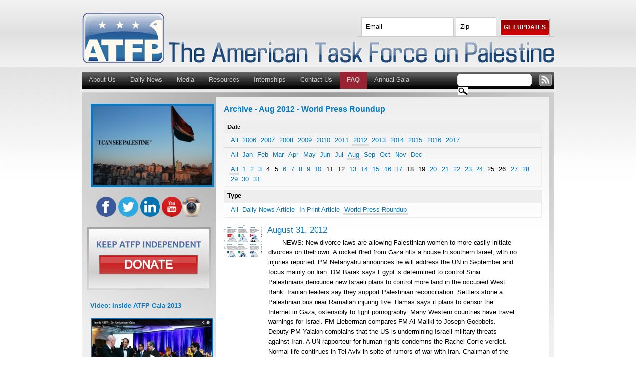

--- FILE ---
content_type: text/html; charset=utf-8
request_url: http://www.americantaskforce.org/archive/world_press_roundup/2012/8
body_size: 29081
content:
<!DOCTYPE html PUBLIC "-//W3C//DTD XHTML 1.0 Strict//EN"
  "http://www.w3.org/TR/xhtml1/DTD/xhtml1-strict.dtd">
<html xmlns="http://www.w3.org/1999/xhtml" xml:lang="en" lang="en">

  <head>
<meta http-equiv="Content-Type" content="text/html; charset=utf-8" /><script type="text/javascript">(window.NREUM||(NREUM={})).init={ajax:{deny_list:["bam.nr-data.net"]},feature_flags:["soft_nav"]};(window.NREUM||(NREUM={})).loader_config={licenseKey:"4908a99b4c",applicationID:"460898",browserID:"460914"};;/*! For license information please see nr-loader-rum-1.308.0.min.js.LICENSE.txt */
(()=>{var e,t,r={163:(e,t,r)=>{"use strict";r.d(t,{j:()=>E});var n=r(384),i=r(1741);var a=r(2555);r(860).K7.genericEvents;const s="experimental.resources",o="register",c=e=>{if(!e||"string"!=typeof e)return!1;try{document.createDocumentFragment().querySelector(e)}catch{return!1}return!0};var d=r(2614),u=r(944),l=r(8122);const f="[data-nr-mask]",g=e=>(0,l.a)(e,(()=>{const e={feature_flags:[],experimental:{allow_registered_children:!1,resources:!1},mask_selector:"*",block_selector:"[data-nr-block]",mask_input_options:{color:!1,date:!1,"datetime-local":!1,email:!1,month:!1,number:!1,range:!1,search:!1,tel:!1,text:!1,time:!1,url:!1,week:!1,textarea:!1,select:!1,password:!0}};return{ajax:{deny_list:void 0,block_internal:!0,enabled:!0,autoStart:!0},api:{get allow_registered_children(){return e.feature_flags.includes(o)||e.experimental.allow_registered_children},set allow_registered_children(t){e.experimental.allow_registered_children=t},duplicate_registered_data:!1},browser_consent_mode:{enabled:!1},distributed_tracing:{enabled:void 0,exclude_newrelic_header:void 0,cors_use_newrelic_header:void 0,cors_use_tracecontext_headers:void 0,allowed_origins:void 0},get feature_flags(){return e.feature_flags},set feature_flags(t){e.feature_flags=t},generic_events:{enabled:!0,autoStart:!0},harvest:{interval:30},jserrors:{enabled:!0,autoStart:!0},logging:{enabled:!0,autoStart:!0},metrics:{enabled:!0,autoStart:!0},obfuscate:void 0,page_action:{enabled:!0},page_view_event:{enabled:!0,autoStart:!0},page_view_timing:{enabled:!0,autoStart:!0},performance:{capture_marks:!1,capture_measures:!1,capture_detail:!0,resources:{get enabled(){return e.feature_flags.includes(s)||e.experimental.resources},set enabled(t){e.experimental.resources=t},asset_types:[],first_party_domains:[],ignore_newrelic:!0}},privacy:{cookies_enabled:!0},proxy:{assets:void 0,beacon:void 0},session:{expiresMs:d.wk,inactiveMs:d.BB},session_replay:{autoStart:!0,enabled:!1,preload:!1,sampling_rate:10,error_sampling_rate:100,collect_fonts:!1,inline_images:!1,fix_stylesheets:!0,mask_all_inputs:!0,get mask_text_selector(){return e.mask_selector},set mask_text_selector(t){c(t)?e.mask_selector="".concat(t,",").concat(f):""===t||null===t?e.mask_selector=f:(0,u.R)(5,t)},get block_class(){return"nr-block"},get ignore_class(){return"nr-ignore"},get mask_text_class(){return"nr-mask"},get block_selector(){return e.block_selector},set block_selector(t){c(t)?e.block_selector+=",".concat(t):""!==t&&(0,u.R)(6,t)},get mask_input_options(){return e.mask_input_options},set mask_input_options(t){t&&"object"==typeof t?e.mask_input_options={...t,password:!0}:(0,u.R)(7,t)}},session_trace:{enabled:!0,autoStart:!0},soft_navigations:{enabled:!0,autoStart:!0},spa:{enabled:!0,autoStart:!0},ssl:void 0,user_actions:{enabled:!0,elementAttributes:["id","className","tagName","type"]}}})());var p=r(6154),m=r(9324);let h=0;const v={buildEnv:m.F3,distMethod:m.Xs,version:m.xv,originTime:p.WN},b={consented:!1},y={appMetadata:{},get consented(){return this.session?.state?.consent||b.consented},set consented(e){b.consented=e},customTransaction:void 0,denyList:void 0,disabled:!1,harvester:void 0,isolatedBacklog:!1,isRecording:!1,loaderType:void 0,maxBytes:3e4,obfuscator:void 0,onerror:void 0,ptid:void 0,releaseIds:{},session:void 0,timeKeeper:void 0,registeredEntities:[],jsAttributesMetadata:{bytes:0},get harvestCount(){return++h}},_=e=>{const t=(0,l.a)(e,y),r=Object.keys(v).reduce((e,t)=>(e[t]={value:v[t],writable:!1,configurable:!0,enumerable:!0},e),{});return Object.defineProperties(t,r)};var w=r(5701);const x=e=>{const t=e.startsWith("http");e+="/",r.p=t?e:"https://"+e};var R=r(7836),k=r(3241);const A={accountID:void 0,trustKey:void 0,agentID:void 0,licenseKey:void 0,applicationID:void 0,xpid:void 0},S=e=>(0,l.a)(e,A),T=new Set;function E(e,t={},r,s){let{init:o,info:c,loader_config:d,runtime:u={},exposed:l=!0}=t;if(!c){const e=(0,n.pV)();o=e.init,c=e.info,d=e.loader_config}e.init=g(o||{}),e.loader_config=S(d||{}),c.jsAttributes??={},p.bv&&(c.jsAttributes.isWorker=!0),e.info=(0,a.D)(c);const f=e.init,m=[c.beacon,c.errorBeacon];T.has(e.agentIdentifier)||(f.proxy.assets&&(x(f.proxy.assets),m.push(f.proxy.assets)),f.proxy.beacon&&m.push(f.proxy.beacon),e.beacons=[...m],function(e){const t=(0,n.pV)();Object.getOwnPropertyNames(i.W.prototype).forEach(r=>{const n=i.W.prototype[r];if("function"!=typeof n||"constructor"===n)return;let a=t[r];e[r]&&!1!==e.exposed&&"micro-agent"!==e.runtime?.loaderType&&(t[r]=(...t)=>{const n=e[r](...t);return a?a(...t):n})})}(e),(0,n.US)("activatedFeatures",w.B)),u.denyList=[...f.ajax.deny_list||[],...f.ajax.block_internal?m:[]],u.ptid=e.agentIdentifier,u.loaderType=r,e.runtime=_(u),T.has(e.agentIdentifier)||(e.ee=R.ee.get(e.agentIdentifier),e.exposed=l,(0,k.W)({agentIdentifier:e.agentIdentifier,drained:!!w.B?.[e.agentIdentifier],type:"lifecycle",name:"initialize",feature:void 0,data:e.config})),T.add(e.agentIdentifier)}},384:(e,t,r)=>{"use strict";r.d(t,{NT:()=>s,US:()=>u,Zm:()=>o,bQ:()=>d,dV:()=>c,pV:()=>l});var n=r(6154),i=r(1863),a=r(1910);const s={beacon:"bam.nr-data.net",errorBeacon:"bam.nr-data.net"};function o(){return n.gm.NREUM||(n.gm.NREUM={}),void 0===n.gm.newrelic&&(n.gm.newrelic=n.gm.NREUM),n.gm.NREUM}function c(){let e=o();return e.o||(e.o={ST:n.gm.setTimeout,SI:n.gm.setImmediate||n.gm.setInterval,CT:n.gm.clearTimeout,XHR:n.gm.XMLHttpRequest,REQ:n.gm.Request,EV:n.gm.Event,PR:n.gm.Promise,MO:n.gm.MutationObserver,FETCH:n.gm.fetch,WS:n.gm.WebSocket},(0,a.i)(...Object.values(e.o))),e}function d(e,t){let r=o();r.initializedAgents??={},t.initializedAt={ms:(0,i.t)(),date:new Date},r.initializedAgents[e]=t}function u(e,t){o()[e]=t}function l(){return function(){let e=o();const t=e.info||{};e.info={beacon:s.beacon,errorBeacon:s.errorBeacon,...t}}(),function(){let e=o();const t=e.init||{};e.init={...t}}(),c(),function(){let e=o();const t=e.loader_config||{};e.loader_config={...t}}(),o()}},782:(e,t,r)=>{"use strict";r.d(t,{T:()=>n});const n=r(860).K7.pageViewTiming},860:(e,t,r)=>{"use strict";r.d(t,{$J:()=>u,K7:()=>c,P3:()=>d,XX:()=>i,Yy:()=>o,df:()=>a,qY:()=>n,v4:()=>s});const n="events",i="jserrors",a="browser/blobs",s="rum",o="browser/logs",c={ajax:"ajax",genericEvents:"generic_events",jserrors:i,logging:"logging",metrics:"metrics",pageAction:"page_action",pageViewEvent:"page_view_event",pageViewTiming:"page_view_timing",sessionReplay:"session_replay",sessionTrace:"session_trace",softNav:"soft_navigations",spa:"spa"},d={[c.pageViewEvent]:1,[c.pageViewTiming]:2,[c.metrics]:3,[c.jserrors]:4,[c.spa]:5,[c.ajax]:6,[c.sessionTrace]:7,[c.softNav]:8,[c.sessionReplay]:9,[c.logging]:10,[c.genericEvents]:11},u={[c.pageViewEvent]:s,[c.pageViewTiming]:n,[c.ajax]:n,[c.spa]:n,[c.softNav]:n,[c.metrics]:i,[c.jserrors]:i,[c.sessionTrace]:a,[c.sessionReplay]:a,[c.logging]:o,[c.genericEvents]:"ins"}},944:(e,t,r)=>{"use strict";r.d(t,{R:()=>i});var n=r(3241);function i(e,t){"function"==typeof console.debug&&(console.debug("New Relic Warning: https://github.com/newrelic/newrelic-browser-agent/blob/main/docs/warning-codes.md#".concat(e),t),(0,n.W)({agentIdentifier:null,drained:null,type:"data",name:"warn",feature:"warn",data:{code:e,secondary:t}}))}},1687:(e,t,r)=>{"use strict";r.d(t,{Ak:()=>d,Ze:()=>f,x3:()=>u});var n=r(3241),i=r(7836),a=r(3606),s=r(860),o=r(2646);const c={};function d(e,t){const r={staged:!1,priority:s.P3[t]||0};l(e),c[e].get(t)||c[e].set(t,r)}function u(e,t){e&&c[e]&&(c[e].get(t)&&c[e].delete(t),p(e,t,!1),c[e].size&&g(e))}function l(e){if(!e)throw new Error("agentIdentifier required");c[e]||(c[e]=new Map)}function f(e="",t="feature",r=!1){if(l(e),!e||!c[e].get(t)||r)return p(e,t);c[e].get(t).staged=!0,g(e)}function g(e){const t=Array.from(c[e]);t.every(([e,t])=>t.staged)&&(t.sort((e,t)=>e[1].priority-t[1].priority),t.forEach(([t])=>{c[e].delete(t),p(e,t)}))}function p(e,t,r=!0){const s=e?i.ee.get(e):i.ee,c=a.i.handlers;if(!s.aborted&&s.backlog&&c){if((0,n.W)({agentIdentifier:e,type:"lifecycle",name:"drain",feature:t}),r){const e=s.backlog[t],r=c[t];if(r){for(let t=0;e&&t<e.length;++t)m(e[t],r);Object.entries(r).forEach(([e,t])=>{Object.values(t||{}).forEach(t=>{t[0]?.on&&t[0]?.context()instanceof o.y&&t[0].on(e,t[1])})})}}s.isolatedBacklog||delete c[t],s.backlog[t]=null,s.emit("drain-"+t,[])}}function m(e,t){var r=e[1];Object.values(t[r]||{}).forEach(t=>{var r=e[0];if(t[0]===r){var n=t[1],i=e[3],a=e[2];n.apply(i,a)}})}},1738:(e,t,r)=>{"use strict";r.d(t,{U:()=>g,Y:()=>f});var n=r(3241),i=r(9908),a=r(1863),s=r(944),o=r(5701),c=r(3969),d=r(8362),u=r(860),l=r(4261);function f(e,t,r,a){const f=a||r;!f||f[e]&&f[e]!==d.d.prototype[e]||(f[e]=function(){(0,i.p)(c.xV,["API/"+e+"/called"],void 0,u.K7.metrics,r.ee),(0,n.W)({agentIdentifier:r.agentIdentifier,drained:!!o.B?.[r.agentIdentifier],type:"data",name:"api",feature:l.Pl+e,data:{}});try{return t.apply(this,arguments)}catch(e){(0,s.R)(23,e)}})}function g(e,t,r,n,s){const o=e.info;null===r?delete o.jsAttributes[t]:o.jsAttributes[t]=r,(s||null===r)&&(0,i.p)(l.Pl+n,[(0,a.t)(),t,r],void 0,"session",e.ee)}},1741:(e,t,r)=>{"use strict";r.d(t,{W:()=>a});var n=r(944),i=r(4261);class a{#e(e,...t){if(this[e]!==a.prototype[e])return this[e](...t);(0,n.R)(35,e)}addPageAction(e,t){return this.#e(i.hG,e,t)}register(e){return this.#e(i.eY,e)}recordCustomEvent(e,t){return this.#e(i.fF,e,t)}setPageViewName(e,t){return this.#e(i.Fw,e,t)}setCustomAttribute(e,t,r){return this.#e(i.cD,e,t,r)}noticeError(e,t){return this.#e(i.o5,e,t)}setUserId(e,t=!1){return this.#e(i.Dl,e,t)}setApplicationVersion(e){return this.#e(i.nb,e)}setErrorHandler(e){return this.#e(i.bt,e)}addRelease(e,t){return this.#e(i.k6,e,t)}log(e,t){return this.#e(i.$9,e,t)}start(){return this.#e(i.d3)}finished(e){return this.#e(i.BL,e)}recordReplay(){return this.#e(i.CH)}pauseReplay(){return this.#e(i.Tb)}addToTrace(e){return this.#e(i.U2,e)}setCurrentRouteName(e){return this.#e(i.PA,e)}interaction(e){return this.#e(i.dT,e)}wrapLogger(e,t,r){return this.#e(i.Wb,e,t,r)}measure(e,t){return this.#e(i.V1,e,t)}consent(e){return this.#e(i.Pv,e)}}},1863:(e,t,r)=>{"use strict";function n(){return Math.floor(performance.now())}r.d(t,{t:()=>n})},1910:(e,t,r)=>{"use strict";r.d(t,{i:()=>a});var n=r(944);const i=new Map;function a(...e){return e.every(e=>{if(i.has(e))return i.get(e);const t="function"==typeof e?e.toString():"",r=t.includes("[native code]"),a=t.includes("nrWrapper");return r||a||(0,n.R)(64,e?.name||t),i.set(e,r),r})}},2555:(e,t,r)=>{"use strict";r.d(t,{D:()=>o,f:()=>s});var n=r(384),i=r(8122);const a={beacon:n.NT.beacon,errorBeacon:n.NT.errorBeacon,licenseKey:void 0,applicationID:void 0,sa:void 0,queueTime:void 0,applicationTime:void 0,ttGuid:void 0,user:void 0,account:void 0,product:void 0,extra:void 0,jsAttributes:{},userAttributes:void 0,atts:void 0,transactionName:void 0,tNamePlain:void 0};function s(e){try{return!!e.licenseKey&&!!e.errorBeacon&&!!e.applicationID}catch(e){return!1}}const o=e=>(0,i.a)(e,a)},2614:(e,t,r)=>{"use strict";r.d(t,{BB:()=>s,H3:()=>n,g:()=>d,iL:()=>c,tS:()=>o,uh:()=>i,wk:()=>a});const n="NRBA",i="SESSION",a=144e5,s=18e5,o={STARTED:"session-started",PAUSE:"session-pause",RESET:"session-reset",RESUME:"session-resume",UPDATE:"session-update"},c={SAME_TAB:"same-tab",CROSS_TAB:"cross-tab"},d={OFF:0,FULL:1,ERROR:2}},2646:(e,t,r)=>{"use strict";r.d(t,{y:()=>n});class n{constructor(e){this.contextId=e}}},2843:(e,t,r)=>{"use strict";r.d(t,{G:()=>a,u:()=>i});var n=r(3878);function i(e,t=!1,r,i){(0,n.DD)("visibilitychange",function(){if(t)return void("hidden"===document.visibilityState&&e());e(document.visibilityState)},r,i)}function a(e,t,r){(0,n.sp)("pagehide",e,t,r)}},3241:(e,t,r)=>{"use strict";r.d(t,{W:()=>a});var n=r(6154);const i="newrelic";function a(e={}){try{n.gm.dispatchEvent(new CustomEvent(i,{detail:e}))}catch(e){}}},3606:(e,t,r)=>{"use strict";r.d(t,{i:()=>a});var n=r(9908);a.on=s;var i=a.handlers={};function a(e,t,r,a){s(a||n.d,i,e,t,r)}function s(e,t,r,i,a){a||(a="feature"),e||(e=n.d);var s=t[a]=t[a]||{};(s[r]=s[r]||[]).push([e,i])}},3878:(e,t,r)=>{"use strict";function n(e,t){return{capture:e,passive:!1,signal:t}}function i(e,t,r=!1,i){window.addEventListener(e,t,n(r,i))}function a(e,t,r=!1,i){document.addEventListener(e,t,n(r,i))}r.d(t,{DD:()=>a,jT:()=>n,sp:()=>i})},3969:(e,t,r)=>{"use strict";r.d(t,{TZ:()=>n,XG:()=>o,rs:()=>i,xV:()=>s,z_:()=>a});const n=r(860).K7.metrics,i="sm",a="cm",s="storeSupportabilityMetrics",o="storeEventMetrics"},4234:(e,t,r)=>{"use strict";r.d(t,{W:()=>a});var n=r(7836),i=r(1687);class a{constructor(e,t){this.agentIdentifier=e,this.ee=n.ee.get(e),this.featureName=t,this.blocked=!1}deregisterDrain(){(0,i.x3)(this.agentIdentifier,this.featureName)}}},4261:(e,t,r)=>{"use strict";r.d(t,{$9:()=>d,BL:()=>o,CH:()=>g,Dl:()=>_,Fw:()=>y,PA:()=>h,Pl:()=>n,Pv:()=>k,Tb:()=>l,U2:()=>a,V1:()=>R,Wb:()=>x,bt:()=>b,cD:()=>v,d3:()=>w,dT:()=>c,eY:()=>p,fF:()=>f,hG:()=>i,k6:()=>s,nb:()=>m,o5:()=>u});const n="api-",i="addPageAction",a="addToTrace",s="addRelease",o="finished",c="interaction",d="log",u="noticeError",l="pauseReplay",f="recordCustomEvent",g="recordReplay",p="register",m="setApplicationVersion",h="setCurrentRouteName",v="setCustomAttribute",b="setErrorHandler",y="setPageViewName",_="setUserId",w="start",x="wrapLogger",R="measure",k="consent"},5289:(e,t,r)=>{"use strict";r.d(t,{GG:()=>s,Qr:()=>c,sB:()=>o});var n=r(3878),i=r(6389);function a(){return"undefined"==typeof document||"complete"===document.readyState}function s(e,t){if(a())return e();const r=(0,i.J)(e),s=setInterval(()=>{a()&&(clearInterval(s),r())},500);(0,n.sp)("load",r,t)}function o(e){if(a())return e();(0,n.DD)("DOMContentLoaded",e)}function c(e){if(a())return e();(0,n.sp)("popstate",e)}},5607:(e,t,r)=>{"use strict";r.d(t,{W:()=>n});const n=(0,r(9566).bz)()},5701:(e,t,r)=>{"use strict";r.d(t,{B:()=>a,t:()=>s});var n=r(3241);const i=new Set,a={};function s(e,t){const r=t.agentIdentifier;a[r]??={},e&&"object"==typeof e&&(i.has(r)||(t.ee.emit("rumresp",[e]),a[r]=e,i.add(r),(0,n.W)({agentIdentifier:r,loaded:!0,drained:!0,type:"lifecycle",name:"load",feature:void 0,data:e})))}},6154:(e,t,r)=>{"use strict";r.d(t,{OF:()=>c,RI:()=>i,WN:()=>u,bv:()=>a,eN:()=>l,gm:()=>s,mw:()=>o,sb:()=>d});var n=r(1863);const i="undefined"!=typeof window&&!!window.document,a="undefined"!=typeof WorkerGlobalScope&&("undefined"!=typeof self&&self instanceof WorkerGlobalScope&&self.navigator instanceof WorkerNavigator||"undefined"!=typeof globalThis&&globalThis instanceof WorkerGlobalScope&&globalThis.navigator instanceof WorkerNavigator),s=i?window:"undefined"!=typeof WorkerGlobalScope&&("undefined"!=typeof self&&self instanceof WorkerGlobalScope&&self||"undefined"!=typeof globalThis&&globalThis instanceof WorkerGlobalScope&&globalThis),o=Boolean("hidden"===s?.document?.visibilityState),c=/iPad|iPhone|iPod/.test(s.navigator?.userAgent),d=c&&"undefined"==typeof SharedWorker,u=((()=>{const e=s.navigator?.userAgent?.match(/Firefox[/\s](\d+\.\d+)/);Array.isArray(e)&&e.length>=2&&e[1]})(),Date.now()-(0,n.t)()),l=()=>"undefined"!=typeof PerformanceNavigationTiming&&s?.performance?.getEntriesByType("navigation")?.[0]?.responseStart},6389:(e,t,r)=>{"use strict";function n(e,t=500,r={}){const n=r?.leading||!1;let i;return(...r)=>{n&&void 0===i&&(e.apply(this,r),i=setTimeout(()=>{i=clearTimeout(i)},t)),n||(clearTimeout(i),i=setTimeout(()=>{e.apply(this,r)},t))}}function i(e){let t=!1;return(...r)=>{t||(t=!0,e.apply(this,r))}}r.d(t,{J:()=>i,s:()=>n})},6630:(e,t,r)=>{"use strict";r.d(t,{T:()=>n});const n=r(860).K7.pageViewEvent},7699:(e,t,r)=>{"use strict";r.d(t,{It:()=>a,KC:()=>o,No:()=>i,qh:()=>s});var n=r(860);const i=16e3,a=1e6,s="SESSION_ERROR",o={[n.K7.logging]:!0,[n.K7.genericEvents]:!1,[n.K7.jserrors]:!1,[n.K7.ajax]:!1}},7836:(e,t,r)=>{"use strict";r.d(t,{P:()=>o,ee:()=>c});var n=r(384),i=r(8990),a=r(2646),s=r(5607);const o="nr@context:".concat(s.W),c=function e(t,r){var n={},s={},u={},l=!1;try{l=16===r.length&&d.initializedAgents?.[r]?.runtime.isolatedBacklog}catch(e){}var f={on:p,addEventListener:p,removeEventListener:function(e,t){var r=n[e];if(!r)return;for(var i=0;i<r.length;i++)r[i]===t&&r.splice(i,1)},emit:function(e,r,n,i,a){!1!==a&&(a=!0);if(c.aborted&&!i)return;t&&a&&t.emit(e,r,n);var o=g(n);m(e).forEach(e=>{e.apply(o,r)});var d=v()[s[e]];d&&d.push([f,e,r,o]);return o},get:h,listeners:m,context:g,buffer:function(e,t){const r=v();if(t=t||"feature",f.aborted)return;Object.entries(e||{}).forEach(([e,n])=>{s[n]=t,t in r||(r[t]=[])})},abort:function(){f._aborted=!0,Object.keys(f.backlog).forEach(e=>{delete f.backlog[e]})},isBuffering:function(e){return!!v()[s[e]]},debugId:r,backlog:l?{}:t&&"object"==typeof t.backlog?t.backlog:{},isolatedBacklog:l};return Object.defineProperty(f,"aborted",{get:()=>{let e=f._aborted||!1;return e||(t&&(e=t.aborted),e)}}),f;function g(e){return e&&e instanceof a.y?e:e?(0,i.I)(e,o,()=>new a.y(o)):new a.y(o)}function p(e,t){n[e]=m(e).concat(t)}function m(e){return n[e]||[]}function h(t){return u[t]=u[t]||e(f,t)}function v(){return f.backlog}}(void 0,"globalEE"),d=(0,n.Zm)();d.ee||(d.ee=c)},8122:(e,t,r)=>{"use strict";r.d(t,{a:()=>i});var n=r(944);function i(e,t){try{if(!e||"object"!=typeof e)return(0,n.R)(3);if(!t||"object"!=typeof t)return(0,n.R)(4);const r=Object.create(Object.getPrototypeOf(t),Object.getOwnPropertyDescriptors(t)),a=0===Object.keys(r).length?e:r;for(let s in a)if(void 0!==e[s])try{if(null===e[s]){r[s]=null;continue}Array.isArray(e[s])&&Array.isArray(t[s])?r[s]=Array.from(new Set([...e[s],...t[s]])):"object"==typeof e[s]&&"object"==typeof t[s]?r[s]=i(e[s],t[s]):r[s]=e[s]}catch(e){r[s]||(0,n.R)(1,e)}return r}catch(e){(0,n.R)(2,e)}}},8362:(e,t,r)=>{"use strict";r.d(t,{d:()=>a});var n=r(9566),i=r(1741);class a extends i.W{agentIdentifier=(0,n.LA)(16)}},8374:(e,t,r)=>{r.nc=(()=>{try{return document?.currentScript?.nonce}catch(e){}return""})()},8990:(e,t,r)=>{"use strict";r.d(t,{I:()=>i});var n=Object.prototype.hasOwnProperty;function i(e,t,r){if(n.call(e,t))return e[t];var i=r();if(Object.defineProperty&&Object.keys)try{return Object.defineProperty(e,t,{value:i,writable:!0,enumerable:!1}),i}catch(e){}return e[t]=i,i}},9324:(e,t,r)=>{"use strict";r.d(t,{F3:()=>i,Xs:()=>a,xv:()=>n});const n="1.308.0",i="PROD",a="CDN"},9566:(e,t,r)=>{"use strict";r.d(t,{LA:()=>o,bz:()=>s});var n=r(6154);const i="xxxxxxxx-xxxx-4xxx-yxxx-xxxxxxxxxxxx";function a(e,t){return e?15&e[t]:16*Math.random()|0}function s(){const e=n.gm?.crypto||n.gm?.msCrypto;let t,r=0;return e&&e.getRandomValues&&(t=e.getRandomValues(new Uint8Array(30))),i.split("").map(e=>"x"===e?a(t,r++).toString(16):"y"===e?(3&a()|8).toString(16):e).join("")}function o(e){const t=n.gm?.crypto||n.gm?.msCrypto;let r,i=0;t&&t.getRandomValues&&(r=t.getRandomValues(new Uint8Array(e)));const s=[];for(var o=0;o<e;o++)s.push(a(r,i++).toString(16));return s.join("")}},9908:(e,t,r)=>{"use strict";r.d(t,{d:()=>n,p:()=>i});var n=r(7836).ee.get("handle");function i(e,t,r,i,a){a?(a.buffer([e],i),a.emit(e,t,r)):(n.buffer([e],i),n.emit(e,t,r))}}},n={};function i(e){var t=n[e];if(void 0!==t)return t.exports;var a=n[e]={exports:{}};return r[e](a,a.exports,i),a.exports}i.m=r,i.d=(e,t)=>{for(var r in t)i.o(t,r)&&!i.o(e,r)&&Object.defineProperty(e,r,{enumerable:!0,get:t[r]})},i.f={},i.e=e=>Promise.all(Object.keys(i.f).reduce((t,r)=>(i.f[r](e,t),t),[])),i.u=e=>"nr-rum-1.308.0.min.js",i.o=(e,t)=>Object.prototype.hasOwnProperty.call(e,t),e={},t="NRBA-1.308.0.PROD:",i.l=(r,n,a,s)=>{if(e[r])e[r].push(n);else{var o,c;if(void 0!==a)for(var d=document.getElementsByTagName("script"),u=0;u<d.length;u++){var l=d[u];if(l.getAttribute("src")==r||l.getAttribute("data-webpack")==t+a){o=l;break}}if(!o){c=!0;var f={296:"sha512-+MIMDsOcckGXa1EdWHqFNv7P+JUkd5kQwCBr3KE6uCvnsBNUrdSt4a/3/L4j4TxtnaMNjHpza2/erNQbpacJQA=="};(o=document.createElement("script")).charset="utf-8",i.nc&&o.setAttribute("nonce",i.nc),o.setAttribute("data-webpack",t+a),o.src=r,0!==o.src.indexOf(window.location.origin+"/")&&(o.crossOrigin="anonymous"),f[s]&&(o.integrity=f[s])}e[r]=[n];var g=(t,n)=>{o.onerror=o.onload=null,clearTimeout(p);var i=e[r];if(delete e[r],o.parentNode&&o.parentNode.removeChild(o),i&&i.forEach(e=>e(n)),t)return t(n)},p=setTimeout(g.bind(null,void 0,{type:"timeout",target:o}),12e4);o.onerror=g.bind(null,o.onerror),o.onload=g.bind(null,o.onload),c&&document.head.appendChild(o)}},i.r=e=>{"undefined"!=typeof Symbol&&Symbol.toStringTag&&Object.defineProperty(e,Symbol.toStringTag,{value:"Module"}),Object.defineProperty(e,"__esModule",{value:!0})},i.p="https://js-agent.newrelic.com/",(()=>{var e={374:0,840:0};i.f.j=(t,r)=>{var n=i.o(e,t)?e[t]:void 0;if(0!==n)if(n)r.push(n[2]);else{var a=new Promise((r,i)=>n=e[t]=[r,i]);r.push(n[2]=a);var s=i.p+i.u(t),o=new Error;i.l(s,r=>{if(i.o(e,t)&&(0!==(n=e[t])&&(e[t]=void 0),n)){var a=r&&("load"===r.type?"missing":r.type),s=r&&r.target&&r.target.src;o.message="Loading chunk "+t+" failed: ("+a+": "+s+")",o.name="ChunkLoadError",o.type=a,o.request=s,n[1](o)}},"chunk-"+t,t)}};var t=(t,r)=>{var n,a,[s,o,c]=r,d=0;if(s.some(t=>0!==e[t])){for(n in o)i.o(o,n)&&(i.m[n]=o[n]);if(c)c(i)}for(t&&t(r);d<s.length;d++)a=s[d],i.o(e,a)&&e[a]&&e[a][0](),e[a]=0},r=self["webpackChunk:NRBA-1.308.0.PROD"]=self["webpackChunk:NRBA-1.308.0.PROD"]||[];r.forEach(t.bind(null,0)),r.push=t.bind(null,r.push.bind(r))})(),(()=>{"use strict";i(8374);var e=i(8362),t=i(860);const r=Object.values(t.K7);var n=i(163);var a=i(9908),s=i(1863),o=i(4261),c=i(1738);var d=i(1687),u=i(4234),l=i(5289),f=i(6154),g=i(944),p=i(384);const m=e=>f.RI&&!0===e?.privacy.cookies_enabled;function h(e){return!!(0,p.dV)().o.MO&&m(e)&&!0===e?.session_trace.enabled}var v=i(6389),b=i(7699);class y extends u.W{constructor(e,t){super(e.agentIdentifier,t),this.agentRef=e,this.abortHandler=void 0,this.featAggregate=void 0,this.loadedSuccessfully=void 0,this.onAggregateImported=new Promise(e=>{this.loadedSuccessfully=e}),this.deferred=Promise.resolve(),!1===e.init[this.featureName].autoStart?this.deferred=new Promise((t,r)=>{this.ee.on("manual-start-all",(0,v.J)(()=>{(0,d.Ak)(e.agentIdentifier,this.featureName),t()}))}):(0,d.Ak)(e.agentIdentifier,t)}importAggregator(e,t,r={}){if(this.featAggregate)return;const n=async()=>{let n;await this.deferred;try{if(m(e.init)){const{setupAgentSession:t}=await i.e(296).then(i.bind(i,3305));n=t(e)}}catch(e){(0,g.R)(20,e),this.ee.emit("internal-error",[e]),(0,a.p)(b.qh,[e],void 0,this.featureName,this.ee)}try{if(!this.#t(this.featureName,n,e.init))return(0,d.Ze)(this.agentIdentifier,this.featureName),void this.loadedSuccessfully(!1);const{Aggregate:i}=await t();this.featAggregate=new i(e,r),e.runtime.harvester.initializedAggregates.push(this.featAggregate),this.loadedSuccessfully(!0)}catch(e){(0,g.R)(34,e),this.abortHandler?.(),(0,d.Ze)(this.agentIdentifier,this.featureName,!0),this.loadedSuccessfully(!1),this.ee&&this.ee.abort()}};f.RI?(0,l.GG)(()=>n(),!0):n()}#t(e,r,n){if(this.blocked)return!1;switch(e){case t.K7.sessionReplay:return h(n)&&!!r;case t.K7.sessionTrace:return!!r;default:return!0}}}var _=i(6630),w=i(2614),x=i(3241);class R extends y{static featureName=_.T;constructor(e){var t;super(e,_.T),this.setupInspectionEvents(e.agentIdentifier),t=e,(0,c.Y)(o.Fw,function(e,r){"string"==typeof e&&("/"!==e.charAt(0)&&(e="/"+e),t.runtime.customTransaction=(r||"http://custom.transaction")+e,(0,a.p)(o.Pl+o.Fw,[(0,s.t)()],void 0,void 0,t.ee))},t),this.importAggregator(e,()=>i.e(296).then(i.bind(i,3943)))}setupInspectionEvents(e){const t=(t,r)=>{t&&(0,x.W)({agentIdentifier:e,timeStamp:t.timeStamp,loaded:"complete"===t.target.readyState,type:"window",name:r,data:t.target.location+""})};(0,l.sB)(e=>{t(e,"DOMContentLoaded")}),(0,l.GG)(e=>{t(e,"load")}),(0,l.Qr)(e=>{t(e,"navigate")}),this.ee.on(w.tS.UPDATE,(t,r)=>{(0,x.W)({agentIdentifier:e,type:"lifecycle",name:"session",data:r})})}}class k extends e.d{constructor(e){var t;(super(),f.gm)?(this.features={},(0,p.bQ)(this.agentIdentifier,this),this.desiredFeatures=new Set(e.features||[]),this.desiredFeatures.add(R),(0,n.j)(this,e,e.loaderType||"agent"),t=this,(0,c.Y)(o.cD,function(e,r,n=!1){if("string"==typeof e){if(["string","number","boolean"].includes(typeof r)||null===r)return(0,c.U)(t,e,r,o.cD,n);(0,g.R)(40,typeof r)}else(0,g.R)(39,typeof e)},t),function(e){(0,c.Y)(o.Dl,function(t,r=!1){if("string"!=typeof t&&null!==t)return void(0,g.R)(41,typeof t);const n=e.info.jsAttributes["enduser.id"];r&&null!=n&&n!==t?(0,a.p)(o.Pl+"setUserIdAndResetSession",[t],void 0,"session",e.ee):(0,c.U)(e,"enduser.id",t,o.Dl,!0)},e)}(this),function(e){(0,c.Y)(o.nb,function(t){if("string"==typeof t||null===t)return(0,c.U)(e,"application.version",t,o.nb,!1);(0,g.R)(42,typeof t)},e)}(this),function(e){(0,c.Y)(o.d3,function(){e.ee.emit("manual-start-all")},e)}(this),function(e){(0,c.Y)(o.Pv,function(t=!0){if("boolean"==typeof t){if((0,a.p)(o.Pl+o.Pv,[t],void 0,"session",e.ee),e.runtime.consented=t,t){const t=e.features.page_view_event;t.onAggregateImported.then(e=>{const r=t.featAggregate;e&&!r.sentRum&&r.sendRum()})}}else(0,g.R)(65,typeof t)},e)}(this),this.run()):(0,g.R)(21)}get config(){return{info:this.info,init:this.init,loader_config:this.loader_config,runtime:this.runtime}}get api(){return this}run(){try{const e=function(e){const t={};return r.forEach(r=>{t[r]=!!e[r]?.enabled}),t}(this.init),n=[...this.desiredFeatures];n.sort((e,r)=>t.P3[e.featureName]-t.P3[r.featureName]),n.forEach(r=>{if(!e[r.featureName]&&r.featureName!==t.K7.pageViewEvent)return;if(r.featureName===t.K7.spa)return void(0,g.R)(67);const n=function(e){switch(e){case t.K7.ajax:return[t.K7.jserrors];case t.K7.sessionTrace:return[t.K7.ajax,t.K7.pageViewEvent];case t.K7.sessionReplay:return[t.K7.sessionTrace];case t.K7.pageViewTiming:return[t.K7.pageViewEvent];default:return[]}}(r.featureName).filter(e=>!(e in this.features));n.length>0&&(0,g.R)(36,{targetFeature:r.featureName,missingDependencies:n}),this.features[r.featureName]=new r(this)})}catch(e){(0,g.R)(22,e);for(const e in this.features)this.features[e].abortHandler?.();const t=(0,p.Zm)();delete t.initializedAgents[this.agentIdentifier]?.features,delete this.sharedAggregator;return t.ee.get(this.agentIdentifier).abort(),!1}}}var A=i(2843),S=i(782);class T extends y{static featureName=S.T;constructor(e){super(e,S.T),f.RI&&((0,A.u)(()=>(0,a.p)("docHidden",[(0,s.t)()],void 0,S.T,this.ee),!0),(0,A.G)(()=>(0,a.p)("winPagehide",[(0,s.t)()],void 0,S.T,this.ee)),this.importAggregator(e,()=>i.e(296).then(i.bind(i,2117))))}}var E=i(3969);class I extends y{static featureName=E.TZ;constructor(e){super(e,E.TZ),f.RI&&document.addEventListener("securitypolicyviolation",e=>{(0,a.p)(E.xV,["Generic/CSPViolation/Detected"],void 0,this.featureName,this.ee)}),this.importAggregator(e,()=>i.e(296).then(i.bind(i,9623)))}}new k({features:[R,T,I],loaderType:"lite"})})()})();</script>
    <title>Archive - Aug 2012 - World Press Roundup | The American Task Force on Palestine</title>
    <meta http-equiv="Content-Type" content="text/html; charset=utf-8" />
<link rel="shortcut icon" href="http://www.americantaskforce.org/sites/default/files/favicon.ico" type="image/x-icon" />
    <link type="text/css" rel="stylesheet" media="all" href="/modules/node/node.css?s" />
<link type="text/css" rel="stylesheet" media="all" href="/modules/system/defaults.css?s" />
<link type="text/css" rel="stylesheet" media="all" href="/modules/system/system.css?s" />
<link type="text/css" rel="stylesheet" media="all" href="/modules/system/system-menus.css?s" />
<link type="text/css" rel="stylesheet" media="all" href="/modules/user/user.css?s" />
<link type="text/css" rel="stylesheet" media="all" href="/sites/all/modules/apachesolr_autocomplete/apachesolr_autocomplete.css?s" />
<link type="text/css" rel="stylesheet" media="all" href="/sites/all/modules/apachesolr_autocomplete/jquery-autocomplete/jquery.autocomplete.css?s" />
<link type="text/css" rel="stylesheet" media="all" href="/sites/all/modules/cck/theme/content-module.css?s" />
<link type="text/css" rel="stylesheet" media="all" href="/sites/all/modules/ctools/css/ctools.css?s" />
<link type="text/css" rel="stylesheet" media="all" href="/sites/all/modules/date/date.css?s" />
<link type="text/css" rel="stylesheet" media="all" href="/sites/all/modules/date/date_popup/themes/datepicker.1.7.css?s" />
<link type="text/css" rel="stylesheet" media="all" href="/sites/all/modules/date/date_popup/themes/jquery.timeentry.css?s" />
<link type="text/css" rel="stylesheet" media="all" href="/sites/all/modules/filefield/filefield.css?s" />
<link type="text/css" rel="stylesheet" media="all" href="/sites/all/modules/logintoboggan/logintoboggan.css?s" />
<link type="text/css" rel="stylesheet" media="all" href="/sites/all/modules/mollom/mollom.css?s" />
<link type="text/css" rel="stylesheet" media="all" href="/sites/all/modules/thickbox/thickbox.css?s" />
<link type="text/css" rel="stylesheet" media="all" href="/sites/all/modules/thickbox/thickbox_ie.css?s" />
<link type="text/css" rel="stylesheet" media="all" href="/misc/farbtastic/farbtastic.css?s" />
<link type="text/css" rel="stylesheet" media="all" href="/sites/all/modules/calendar/calendar.css?s" />
<link type="text/css" rel="stylesheet" media="all" href="/sites/all/modules/cck/modules/fieldgroup/fieldgroup.css?s" />
<link type="text/css" rel="stylesheet" media="all" href="/sites/all/modules/views/css/views.css?s" />
<link type="text/css" rel="stylesheet" media="all" href="/sites/all/modules/archive/archive.css?s" />
<link type="text/css" rel="stylesheet" media="all" href="/sites/all/modules/print/css/printlinks.css?s" />
<link type="text/css" rel="stylesheet" media="all" href="/sites/all/themes/ATFP Theme 3.0/css/style.css?s" />
<link type="text/css" rel="stylesheet" media="screen" href="/sites/all/themes/ATFP Theme 3.0/css/icons.css?s" />
		    <!--[if IE 8]>
    <style type="text/css" media="all">@import "/sites/all/themes/ATFP Theme 3.0/css/fix-ie-8.css";</style>
    <![endif]-->
		<!--[if lt IE 8]>
    <style type="text/css" media="all">@import "/sites/all/themes/ATFP Theme 3.0/css/fix-ie-7.css";</style>
    <![endif]-->
		<!--[if lt IE 7]>
    <style type="text/css" media="all">@import "/sites/all/themes/ATFP Theme 3.0/css/fix-ie-6.css";</style>
    <![endif]-->
    <script type="text/javascript" src="http://www.americantaskforce.org/sites/default/files/js/js_2396ac2675e15e4db2f0a4e990d679b0.js"></script>
<script type="text/javascript">
<!--//--><![CDATA[//><!--
jQuery.extend(Drupal.settings, {"basePath":"\/","apachesolr_autocomplete":{"path":"\/apachesolr_autocomplete"},"googleanalytics":{"trackOutbound":1,"trackMailto":1,"trackDownload":1,"trackDownloadExtensions":"7z|aac|arc|arj|asf|asx|avi|bin|csv|doc|exe|flv|gif|gz|gzip|hqx|jar|jpe?g|js|mp(2|3|4|e?g)|mov(ie)?|msi|msp|pdf|phps|png|ppt|qtm?|ra(m|r)?|sea|sit|tar|tgz|torrent|txt|wav|wma|wmv|wpd|xls|xml|z|zip"},"thickbox":{"close":"Close","next":"Next \u003e","prev":"\u003c Prev","esc_key":"or Esc Key","next_close":"Next \/ Close on last","image_count":"Image !current of !total","derivative":"silent auction"}});
//--><!]]>
</script>

	  <script type="text/javascript" src="/misc/shadedborder.js?O"></script>

    <script type="text/javascript" src="/misc/jcarousel/lib/jquery.jcarousel.pack.js?O"></script>
    <link rel="stylesheet" type="text/css" href="/misc/jcarousel/lib/jquery.jcarousel.css?O" />
    <link rel="stylesheet" type="text/css" href="/misc/jcarousel/skins/tango/skin.css?O" />
    <script type="text/javascript">
    				jQuery(document).ready(function() {
        				jQuery('#mycarousel').jcarousel({
            			vertical: true,
                	scroll: 2
    					});
              });
    </script>

    <script type="text/javascript"> </script>

    <script type="text/javascript">
      var border = RUZEE.ShadedBorder.create({ corner:8, shadow:16,  border:2 });
    </script>





  </head>

  <body class="sidebar-left archive-world_press_roundup-2012-8 archive-world_press_roundup-2012 archive-world_press_roundup archive">

	<div id="out2">
		<div id="header">
				<div id="aux">
						  <div id="block-webformblock-7691" class="block block-webformblock">

  <div class="content">
    <a name="get-email-updates"></a>  <div class="node">
        <h2 class="title"><a href="/get_email_updates"></a></h2>    <span class="submitted"></span>
    <div class="taxonomy"></div>
    <div class="content"><form action="/archive/all/2011/9?page=4"  accept-charset="UTF-8" method="post" id="webform-client-form-7691" class="webform-client-form" enctype="multipart/form-data">
<div><fieldset class="webform-component-fieldset" id="webform-component-civicrm-1-contact-1-fieldset-fieldset"><div class="webform-component webform-component-email" id="webform-component-civicrm-1-contact-1-fieldset-fieldset--civicrm-1-contact-1-email-email"><div class="form-item" id="edit-submitted-civicrm-1-contact-1-fieldset-fieldset-civicrm-1-contact-1-email-email-wrapper">
 <input class="form-text form-email required " onblur="if (this.value == &#039;&#039;) {this.value = &#039;Email&#039;; $(this).removeClass(&#039;search-default-font&#039;);}" onfocus="if (this.value == &#039;Email&#039;) {this.value = &#039;&#039;; $(this).addClass(&#039;search-default-font&#039;);}" type="email" id="edit-submitted-civicrm-1-contact-1-fieldset-fieldset-civicrm-1-contact-1-email-email" name="submitted[civicrm_1_contact_1_fieldset_fieldset][civicrm_1_contact_1_email_email]" value="Email" size="20" />
</div>
</div><div class="webform-component webform-component-textfield" id="webform-component-civicrm-1-contact-1-fieldset-fieldset--civicrm-1-contact-1-address-postal-code"><div class="form-item" id="edit-submitted-civicrm-1-contact-1-fieldset-fieldset-civicrm-1-contact-1-address-postal-code-wrapper">
 <input type="text" maxlength="128" name="submitted[civicrm_1_contact_1_fieldset_fieldset][civicrm_1_contact_1_address_postal_code]" id="edit-submitted-civicrm-1-contact-1-fieldset-fieldset-civicrm-1-contact-1-address-postal-code" size="7" value="Zip" class="form-text " onblur="if (this.value == &#039;&#039;) {this.value = &#039;Zip&#039;; $(this).removeClass(&#039;search-default-font&#039;);}" onfocus="if (this.value == &#039;Zip&#039;) {this.value = &#039;&#039;; $(this).addClass(&#039;search-default-font&#039;);}" />
</div>
</div></fieldset>
<input type="hidden" name="details[sid]" id="edit-details-sid" value=""  />
<input type="hidden" name="details[page_num]" id="edit-details-page-num" value="1"  />
<input type="hidden" name="details[page_count]" id="edit-details-page-count" value="1"  />
<input type="hidden" name="details[finished]" id="edit-details-finished" value="0"  />
<input type="hidden" name="form_build_id" id="form-RZyPK1dNDE5iPNk5yX_4DsksxiybyNmLeHaDV0bRPX4" value="form-RZyPK1dNDE5iPNk5yX_4DsksxiybyNmLeHaDV0bRPX4"  />
<input type="hidden" name="form_id" id="edit-webform-client-form-7691" value="webform_client_form_7691"  />
<input type="hidden" name="mollom[contentId]" id="edit-mollom-contentId" value=""  class="mollom-content-id" />
<input type="hidden" name="mollom[captchaId]" id="edit-mollom-captchaId" value=""  class="mollom-captcha-id" />
<div style="display: none;"><div class="form-item" id="edit-mollom-homepage-wrapper">
 <input type="text" maxlength="128" name="mollom[homepage]" id="edit-mollom-homepage" size="60" value="" autocomplete="off" class="form-text" />
</div>
</div><div class="description mollom-privacy">By submitting this form, you accept the <a href="https://mollom.com/web-service-privacy-policy" class="mollom-target" rel="nofollow">Mollom privacy policy</a>.</div><div id="edit-actions" class="form-actions form-wrapper"><input type="submit" name="op" id="edit-submit" value="Get Updates"  class="form-submit" />
</div>
</div></form>
</div>
		 
    					  </div>

  </div>
</div>
				</div>

				<div id="logo_text">
						<img src="/sites/all/themes/ATFP Theme 3.0/images/logo_text.gif" alt="The American Task Force on Palestine"/>
				</div>
        <div id="logo">
				<a href="/"><img src="http://www.americantaskforce.org/sites/default/files/atfptheme3_logo.gif" alt=""/></a>				</div>




    		
					<div id="navigation-primary">
            		 <ul class="links primary-links"><li class="menu-13891 first"><a href="/about_us" title="">About Us</a></li>
<li class="menu-324"><a href="/world_press_roundup" title="">Daily News</a></li>
<li class="menu-96027"><a href="/in_media" title="">Media</a></li>
<li class="menu-88249"><a href="/resources" title="">Resources</a></li>
<li class="menu-73489"><a href="/internships" title="">Internships</a></li>
<li class="menu-704"><a href="/contact" title="">Contact Us</a></li>
<li class="menu-96964"><a href="http://www.americantaskforce.org/faq_homepage" title="A Decade of Achievement: Answers to Frequently Asked Questions
">FAQ </a></li>
<li class="menu-96806 last"><a href="http://gala.atfp.net/" title="">Annual Gala</a></li>
</ul>								 
								 			 <div id="top-rss">
											 	 <a href="http://www.americantaskforce.org/rss"><img src="https://www.americantaskforce.org/sites/default/files/rss3.png" /></a>
											 </div>

								 			 <div id="search-floater" class="noprint">
                         <form action="/archive/world_press_roundup/2012/8"  accept-charset="UTF-8" method="post" id="search-theme-form">
<div><div id="search" class="container-inline">
  <div class="form-item" id="edit-search-theme-form-1-wrapper">
 <input type="text" maxlength="128" name="search_theme_form" id="edit-search-theme-form-1" size="15" value="" title="Enter the terms you wish to search for." class="form-text apachesolr-autocomplete unprocessed" />
</div>
<input type="submit" name="op" id="edit-submit" value="Search"  class="form-submit" />
<input type="hidden" name="form_build_id" id="form-zjo8uvkrXxbpqvBgvcFDbltuLhn1njtrkcOH_46Q70I" value="form-zjo8uvkrXxbpqvBgvcFDbltuLhn1njtrkcOH_46Q70I"  />
<input type="hidden" name="form_id" id="edit-search-theme-form" value="search_theme_form"  />
</div>

</div></form>
											</div>

								     					 <div style="clear:both;"></div>
    			</div>

        
				
  	</div>

		<div style="clear:both;"></div>
		
		<div id="out1">

    <div id="content-wrap">
      <div id="inside">

			          <div id="sidebar-left">
              <div id="block-block-51" class="block block-block">

  <div class="content">
    <p style="text-align: center;"><a href="https://www.facebook.com/photo.php?v=194795944039672"><img alt="" src="http://www.americantaskforce.org/sites/default/files/imce/Film Screen SMALL Shot 2013-11-03 at 12.20.18 AM.jpg" style="width: 240px; height: 160px; border-width: 4px; border-style: solid; margin: 1px;" /></a></p>
  </div>
</div>
  <div id="block-block-47" class="block block-block">

  <div class="content">
    <div align="center"><a href="http://www.facebook.com/pages/ATFP/118135705039030" target="_blank"><img alt="" src="/sites/default/files/social/fb3.png" style="width: 40px; height: 40px;" /></a>&nbsp;<a href="http://twitter.com/ATFP" target="_blank"><img alt="" src="/sites/default/files/social/twitter3.png" style="width: 40px; height: 40px;" /></a>&nbsp;<a href="http://www.linkedin.com/company/american-task-force-on-palestine" target="_blank"><img alt="" src="/sites/default/files/social/linkedin3.png" style="width: 40px; height: 40px;" /></a>&nbsp;<a href="http://www.youtube.com/channel/UCBLgFZ-wdAC8ejNnOZI6L5w" target="_blank"><img alt="" src="/sites/default/files/social/youtube3.png" style="width: 40px; height: 40px;" /><img alt="" src="http://www.americantaskforce.org/sites/default/files/imce/icn-instagram.png" style="width: 40px; height: 40px;" /></a></div>
  </div>
</div>
  <div id="block-block-27" class="block block-block">

  <div class="content">
    <div align="center">
<p><a href="https://www.americantaskforce.org/civicrm/contribute/transact?reset=1&amp;id=1"> <img alt="DONATE" height="127" src="/sites/default/files/donatefin.jpg" style="border-color: rgb(204, 204, 204);" width="250" /></a></p>
</div>
  </div>
</div>
  <div id="block-block-53" class="block block-block">
  <h2>Video: Inside ATFP Gala 2013 </h2>

  <div class="content">
    <p style="text-align: center;"><a href="http://www.youtube.com/watch?v=aYrhBf2h_0M"><img alt="" src="http://www.americantaskforce.org/sites/default/files/imce/inside gala screenshot4.jpg" style="width: 240px; height: 150px; border-width: 2px; border-style: solid; margin: 2px;" /></a></p>
  </div>
</div>
  <div id="block-block-52" class="block block-block">
  <h2>Photo Gallery: ATFP Gala 2013 </h2>

  <div class="content">
    <p style="text-align: center;"><a href="https://www.facebook.com/pages/ATFP/118135705039030?id=118135705039030&amp;sk=photos_stream"><img alt="" src="http://www.americantaskforce.org/sites/default/files/imce/PIC 16_3.jpg" style="width: 240px; height: 140px; border-width: 2px; border-style: solid; margin: 2px;" /></a></p>
  </div>
</div>
  <div id="block-block-56" class="block block-block">

  <div class="content">
    <p style="text-align: center;"><a href="http://www.americantaskforce.org/faq_homepage" target="_blank"><img alt="" src="http://www.americantaskforce.org/sites/default/files/imce/FAQ Banner200x112.jpeg" style="width: 200px; height: 112px;" /></a></p>
  </div>
</div>
  <div id="block-block-35" class="block block-block">

  <div class="content">
    <div align="center">
<p><a href="http://president.ps/"><img alt="Palestine.ps" src="/sites/default/files/untitled_0.JPG" style="border-width: 0px; border-style: solid; width: 200px; height: 112px;" /></a></p>
</div>
  </div>
</div>
  <div id="block-block-40" class="block block-block">

  <div class="content">
    <div align="center">
<p><a href="http://www.facebook.com/Salam.Fayyad"><img alt="Salam Fayyad on Facebook" src="/sites/default/files/sfbook.jpg" style="border-width: 0px; border-style: solid; width: 200px; height: 104px;" /></a></p>
</div>
  </div>
</div>
  <div id="block-block-54" class="block block-block">

  <div class="content">
    <p style="text-align: center;"><a href="http://www.maysoon.com/"><img alt="" src="http://www.americantaskforce.org/sites/default/files/imce/mz5_0.png" style="width: 200px; height: 114px;" /></a></p>
  </div>
</div>
  <div id="block-block-23" class="block block-block">

  <div class="content">
    <div align="center">
<p><a href="http://www.palestineheritage.org/"><img alt="" border="0" height="60" src="https://www.americantaskforce.org/sites/default/files/PHF2.jpg" width="200" /></a></p>
</div>
  </div>
</div>
          </div>
        
		 

				<div id="content">
				   <div class="content-in">
					              						 
            
					 
					 <div id="padder">

         		 <div id="breadcrumb" class="alone">
            							  						   <h2 id="title">Archive - Aug 2012 - World Press Roundup</h2>							              						
						</div>
            
                    						                                
					  
										            					
					
            <div id="archive-container"><dl><dt>Date</dt><dd>
<ul id="archive-years">
<li><a href="/archive/world_press_roundup" title="1868 posts">All</a></li>
<li><a href="/archive/world_press_roundup/2006" title="1 post">2006</a></li>
<li><a href="/archive/world_press_roundup/2007" title="60 posts">2007</a></li>
<li><a href="/archive/world_press_roundup/2008" title="209 posts">2008</a></li>
<li><a href="/archive/world_press_roundup/2009" title="255 posts">2009</a></li>
<li><a href="/archive/world_press_roundup/2010" title="253 posts">2010</a></li>
<li><a href="/archive/world_press_roundup/2011" title="249 posts">2011</a></li>
<li class="selected"><a href="/archive/world_press_roundup/2012" title="244 posts">2012</a></li>
<li><a href="/archive/world_press_roundup/2013" title="228 posts">2013</a></li>
<li><a href="/archive/world_press_roundup/2014" title="227 posts">2014</a></li>
<li><a href="/archive/world_press_roundup/2015" title="118 posts">2015</a></li>
<li><a href="/archive/world_press_roundup/2016" title="22 posts">2016</a></li>
<li><a href="/archive/world_press_roundup/2017" title="2 posts">2017</a></li>
</ul>
<ul id="archive-months">
<li><a href="/archive/world_press_roundup/2012" title="244 posts">All</a></li>
<li><a href="/archive/world_press_roundup/2012/1" title="19 posts">Jan</a></li>
<li><a href="/archive/world_press_roundup/2012/2" title="20 posts">Feb</a></li>
<li><a href="/archive/world_press_roundup/2012/3" title="22 posts">Mar</a></li>
<li><a href="/archive/world_press_roundup/2012/4" title="20 posts">Apr</a></li>
<li><a href="/archive/world_press_roundup/2012/5" title="22 posts">May</a></li>
<li><a href="/archive/world_press_roundup/2012/6" title="21 posts">Jun</a></li>
<li><a href="/archive/world_press_roundup/2012/7" title="22 posts">Jul</a></li>
<li class="selected"><a href="/archive/world_press_roundup/2012/8" title="23 posts" class="active">Aug</a></li>
<li><a href="/archive/world_press_roundup/2012/9" title="19 posts">Sep</a></li>
<li><a href="/archive/world_press_roundup/2012/10" title="22 posts">Oct</a></li>
<li><a href="/archive/world_press_roundup/2012/11" title="18 posts">Nov</a></li>
<li><a href="/archive/world_press_roundup/2012/12" title="16 posts">Dec</a></li>
</ul>
<ul id="archive-days">
<li class="selected"><a href="/archive/world_press_roundup/2012/8" title="23 posts" class="active">All</a></li>
<li><a href="/archive/world_press_roundup/2012/8/1" title="1 post">1</a></li>
<li><a href="/archive/world_press_roundup/2012/8/2" title="1 post">2</a></li>
<li><a href="/archive/world_press_roundup/2012/8/3" title="1 post">3</a></li>
<li>4</li>
<li>5</li>
<li><a href="/archive/world_press_roundup/2012/8/6" title="1 post">6</a></li>
<li><a href="/archive/world_press_roundup/2012/8/7" title="1 post">7</a></li>
<li><a href="/archive/world_press_roundup/2012/8/8" title="1 post">8</a></li>
<li><a href="/archive/world_press_roundup/2012/8/9" title="1 post">9</a></li>
<li><a href="/archive/world_press_roundup/2012/8/10" title="1 post">10</a></li>
<li>11</li>
<li>12</li>
<li><a href="/archive/world_press_roundup/2012/8/13" title="1 post">13</a></li>
<li><a href="/archive/world_press_roundup/2012/8/14" title="1 post">14</a></li>
<li><a href="/archive/world_press_roundup/2012/8/15" title="1 post">15</a></li>
<li><a href="/archive/world_press_roundup/2012/8/16" title="1 post">16</a></li>
<li><a href="/archive/world_press_roundup/2012/8/17" title="1 post">17</a></li>
<li>18</li>
<li>19</li>
<li><a href="/archive/world_press_roundup/2012/8/20" title="1 post">20</a></li>
<li><a href="/archive/world_press_roundup/2012/8/21" title="1 post">21</a></li>
<li><a href="/archive/world_press_roundup/2012/8/22" title="1 post">22</a></li>
<li><a href="/archive/world_press_roundup/2012/8/23" title="1 post">23</a></li>
<li><a href="/archive/world_press_roundup/2012/8/24" title="1 post">24</a></li>
<li>25</li>
<li>26</li>
<li><a href="/archive/world_press_roundup/2012/8/27" title="1 post">27</a></li>
<li><a href="/archive/world_press_roundup/2012/8/28" title="1 post">28</a></li>
<li><a href="/archive/world_press_roundup/2012/8/29" title="1 post">29</a></li>
<li><a href="/archive/world_press_roundup/2012/8/30" title="1 post">30</a></li>
<li><a href="/archive/world_press_roundup/2012/8/31" title="1 post">31</a></li>
</ul>
</dd><dt>Type</dt><dd>
<ul id="archive-node_types">
<li><a href="/archive/all/2012/8" title="3 posts">All</a></li>
<li><a href="/archive/daily_news/2012/8" title="1 post">Daily News Article</a></li>
<li><a href="/archive/in_print/2012/8" title="1 post">In Print Article</a></li>
<li class="selected"><a href="/archive/world_press_roundup/2012/8" title="1 post" class="active">World Press Roundup</a></li>
</ul>
</dd></dl></div>
<h3></h3><div class="node">
      	<div id="total-teaser">
  	<div id="teaser-lister" class="teaser-lister-img">
  		 <a href="http://www.americantaskforce.org/world_press_roundup/20120831t000000">
  		 		  					<img src="http://www.americantaskforce.org/sites/default/files/imagecache/teaser_image/policy_focus/Aug%2031%202012%20-%2010%3A47am/teaserimage.jpg" alt="" title="" width="78" height="64" class="imagecache imagecache-teaser_image"/>											  		 </a>
  		 <div id="teaser-lister-info">
  		 			<a href="http://www.americantaskforce.org/world_press_roundup/20120831t000000">August 31, 2012</a>
  		 </div>
  	</div>
  	<div id="teaser-text-box" style="position:relative; top:-35px; left:40px;">
  		
					NEWS: New divorce laws are allowing Palestinian women to more easily initiate divorces on their own. A rocket fired from Gaza hits a house in southern Israel, with no injuries reported. PM Netanyahu announces he will address the UN in September and focus mainly on Iran. DM Barak says Egypt is determined to control Sinai. Palestinians denounce new Israeli plans to control more land in the occupied West Bank. Iranian leaders say they support Palestinian reconciliation. Settlers stone a Palestinian bus near Ramallah injuring five. Hamas says it plans to censor the Internet in Gaza, ostensibly to fight pornography. Many Western countries have travel warnings for Israel. FM Lieberman compares FM Al-Maliki to Joseph Goebbels. Deputy PM Ya'alon complains that the US is undermining Israeli military threats against Iran. A UN rapporteur for human rights condemns the Rachel Corrie verdict. Normal life continues in Tel Aviv in spite of rumors of war with Iran. Chairman of the Joint Chiefs of Staff Dempsey says the US should not be complicit in an Israeli attack against Iran. Gaza is enduring a severe and protracted crisis over water. The rabbi of a major Israeli settlement says attacking innocent Palestinians is “a sacrilege.” Swiss experts reiterate their willingness to analyze the remains of the late Pres. Arafat but they warn time is running out.
COMMENTARY:
Chaim Levinson provides a primer on the ongoing dispute over a tiny settlement outpost. Ben Shalev looks at a new sound being explored by violinist-composer Nassim Dakwar. Yehuda Lukacs says Israel should join NATO. Hassan Barari thinks Israel might attack Iran even without prior warning to the United States. Rachel Dolev says women are shut out of the national security conversation in Israel. Emily Hauser looks at the history of extremist comments by Rabbi Yosef of the Shas party.

  	</div>
	</div>
		
		
	
</div>
<h3>August 30th</h3><div class="node">
      	<div id="total-teaser">
  	<div id="teaser-lister" class="teaser-lister-img">
  		 <a href="http://www.americantaskforce.org/world_press_roundup/20120830t000000">
  		 		  					<img src="http://www.americantaskforce.org/sites/default/files/imagecache/teaser_image/policy_focus/Aug%2030%202012%20-%2012%3A09pm/teaserimage.jpg" alt="" title="" width="78" height="64" class="imagecache imagecache-teaser_image"/>											  		 </a>
  		 <div id="teaser-lister-info">
  		 			<a href="http://www.americantaskforce.org/world_press_roundup/20120830t000000">August 30, 2012</a>
  		 </div>
  	</div>
  	<div id="teaser-text-box" style="position:relative; top:-35px; left:40px;">
  		
					NEWS:
Palestinians say their next moves at the UN will be determined in the coming weeks. An Israeli court yet again rules that a small group of settler families from a tiny unauthorized outpost must relocate. A French murder investigation deepens the controversy about the death of the late Pres. Arafat. The Israeli government says it plans to start rounding up and expelling Sudanese migrants. The religious Shas party in Israel is reportedly wary of war with Iran. An Israeli police officer kills a Palestinian during an alleged carjacking. Pres. Abbas says he won't hold bilateral talks with Iranian leaders during the NAM summit. Palestinian athletes in Gaza face obstacles training for the Paralympic games. Hamas says its politburo office in Damascus is “still open.” Israeli occupation forces destroy numerous Palestinian structures in the occupied West Bank. The University of California rejects an effort to create restrictions on free speech, especially regarding the Middle East conflict. Abbas reportedly tells a delegation of Israelis that “Israel is here to stay,” but that Palestine needs to be added to the map as well.

COMMENTARY:
Mahdi Abdul Hadi explains the Palestinian logic for Abbas attending the NAM summit. Yossi Verter says the settlers of "Migron" have only themselves to blame for court rulings against them. Gideon Levy says the Rachel Corrie verdict shows anyone protesting Israeli mischief is risking their lives.  Carlo Strenger reiterates his view that the two-state solution "is dead.” Oren Yiftachel says Israeli colonization of the occupied West Bank is more dangerous to the country than any threat from Iran. Jonathan Rosen says it is willfully blind to ignore the damage done to the Israeli mindset by the occupation. Donald MacIntyre says the idea that Arafat was poisoned is a conspiracy theory, but widely believed in by Palestinians at all levels of society. Faik Tunay says Palestine is central to Israeli-Turkish relations. Hani al-Masri list three reasons why he thinks Israel is giving more travel permits to Palestinians.

  	</div>
	</div>
		
		
	
</div>
<h3>August 29th</h3><div class="node">
      	<div id="total-teaser">
  	<div id="teaser-lister" class="teaser-lister-img">
  		 <a href="http://www.americantaskforce.org/world_press_roundup/20120829t000000">
  		 		  					<img src="http://www.americantaskforce.org/sites/default/files/imagecache/teaser_image/policy_focus/Aug%2029%202012%20-%2011%3A21am/August%2029%20News%20Roundup%20Photo.jpg" alt="" title="" width="78" height="64" class="imagecache imagecache-teaser_image"/>											  		 </a>
  		 <div id="teaser-lister-info">
  		 			<a href="http://www.americantaskforce.org/world_press_roundup/20120829t000000">August 29, 2012</a>
  		 </div>
  	</div>
  	<div id="teaser-text-box" style="position:relative; top:-35px; left:40px;">
  		
					NEWS:
A British eyewitness to the killing of Rachel Corrie contradicts the official Israeli account in a statement to the New York Times. Former commandos are coming to dominate Israel's politics. Egypt is reportedly negotiating with extremists in the Sinai Peninsula, as it simultaneously widens its campaign against them. FM Malki says Palestinians have put their renewed UN efforts on hold for now. A woman in Gaza is critically injured by Israeli forces. Two Palestinian cars are torched in the occupied West Bank. FM Lieberman invites Pres. Morsy to visit Israel. French authorities say they have opened a murder investigation into the death of the late Pres. Arafat, and a former senior Israeli official denies Israel was involved in any way in his death. PM Fayyad approves measures to counter the growing electricity crisis. A new report suggests that 40% of high school seniors in occupied East Jerusalem drop out. Fayyad will be making the case for statehood and introducing a new film about it at this year's Toronto International Film Festival.
COMMENTARY:
Anshel Pfeffer says the extreme right wing in Europe is now embroiled in a controversy over who to hate more: Muslims or Jews?  Mordechai Twersky recalls a massacre of Jews in Hebron in 1929. Avi Issacharoff asks why, in the end, Hamas did not show up in Tehran during the NAM. The Jerusalem Post says the Rachel Corrie verdict should be a wake-up call for pro-Palestinian activists, but Hussein Ibish says it should be a wake-up call to Americans. The National says the verdict exposes the falsity of Israel's official narrative of Corrie's death. Natalia Simanovsky says the media missed the real importance of the visit to Auschwitz by an advisor to Pres. Abbas. David Horovitz outlines the bitter debate among Israeli insiders about the possibility of an attack against Iran.

  	</div>
	</div>
		
		
	
</div>
<h3>August 28th</h3><div class="node">
      	<div id="total-teaser">
  	<div id="teaser-lister" class="teaser-lister-img">
  		 <a href="http://www.americantaskforce.org/world_press_roundup/20120828t000000">
  		 		  					<img src="http://www.americantaskforce.org/sites/default/files/imagecache/teaser_image/policy_focus/Aug%2028%202012%20-%2010%3A51am/August%2028%20News%20Roundup%20Photo.jpg" alt="" title="" width="78" height="64" class="imagecache imagecache-teaser_image"/>											  		 </a>
  		 <div id="teaser-lister-info">
  		 			<a href="http://www.americantaskforce.org/world_press_roundup/20120828t000000">August 28, 2012</a>
  		 </div>
  	</div>
  	<div id="teaser-text-box" style="position:relative; top:-35px; left:40px;">
  		
					NEWS:
An Israeli court rules that the state has no responsibility in the death of the American activist Rachel Corrie. Israeli schools are trying to address bigotry against Palestinians in the wake of the attempted lynching in Jerusalem. Israeli students in the extreme southern town of Sderot are now attending a rocket-proof school. Israel shells a Gaza compound after a rocket attack. Israelis are preparing gas masks and shelters in anticipation of a possible conflict with Iran. The UN suggests the Gaza Strip will become uninhabitable by 2020 if current trends continue. PM Netanyahu says the Etzion bloc of settlements south of Jerusalem are an integral part of Israel. Netanyahu suspends efforts to reorganize his personal investment portfolio. Human Rights Watch says the PA should investigate two incidents earlier this summer in which police beat protesters. Palestinian officials say Pres. Abbas will seek support for a renewed UN bid at the NAM conference. Israeli diplomats say FM Lieberman's attacks on Abbas are part of a campaign to discourage support for Palestinians at the UN. The PA says it is stopping recruitment and promotion due to its financial crisis. Increasing numbers of Palestinian students from occupied East Jerusalem are seeking degrees from Israeli universities. Pres. Morsy reassures Israel about his country's commitment to the peace treaty and security in Sinai, as Palestinian leaders reportedly express dissatisfaction with his government. Israeli officials are now claiming that the issue of Jewish refugees and migrants to Israel from Arab states is a “core issue” in negotiations with the Palestinians.
COMMENTARY:
Hussein Ibish argues Netanyahu and DM Barak have left themselves few good options in dealing with Iran's nuclear program. Amira Hass asks what can be learned from the Rachel Corrie case. Chris McGreal says the verdict reveals the Israeli "military mindset." Ha'aretz says Israeli settlement outposts are out of control. Gershon Baskin proposes a letter he thinks Abbas ought to send to the Israelis. Anat Hoffman says Israel must punish rabbis who preach hatred.

  	</div>
	</div>
		
		
	
</div>
<h3>August 27th</h3><div class="node">
      	<div id="total-teaser">
  	<div id="teaser-lister" class="teaser-lister-img">
  		 <a href="http://www.americantaskforce.org/world_press_roundup/20120827t000000">
  		 		  					<img src="http://www.americantaskforce.org/sites/default/files/imagecache/teaser_image/policy_focus/Aug%2027%202012%20-%2011%3A10am/August%2027%20News%20Roundup%20Photo.jpg" alt="" title="" width="78" height="64" class="imagecache imagecache-teaser_image"/>											  		 </a>
  		 <div id="teaser-lister-info">
  		 			<a href="http://www.americantaskforce.org/world_press_roundup/20120827t000000">August 27, 2012</a>
  		 </div>
  	</div>
  	<div id="teaser-text-box" style="position:relative; top:-35px; left:40px;">
  		
					NEWS:
The family of Rachel Corrie awaits the verdict in their civil suit in Israel. Israel stops a large group of visiting activists from entering the occupied West Bank. Egyptian officials say that they have reopened the Gaza crossing point, but only for passengers. Israeli police have arrested suspects in a firebomb attack on a Palestinian taxi. 76 Egyptians are convicted in connection to an attack on the Israeli Embassy in Cairo. Hamas leader Hanniyeh drops plans to travel to Tehran during the Nonaligned Movement conference. Palestinian sources say Iran was “forced” to withdraw its invitation to him. Israel is closing a key Jerusalem checkpoint, relied on by the residents of the Shoafat refugee camp. PM Fayyad reportedly consults with Bank of Israel Governor Fischer on further steps to deal with the PA financial crisis. Qatar is reportedly opening an office in Gaza to oversee reconstruction efforts. PA Attorney-General al-Mughni has reportedly resigned. The US and Israel are reportedly divided over the latest IAEA report on Iran. Amid war rumors, an Israeli cabinet committee approves proposed changes to PM Netanyahu's personal investment portfolio. Former Israeli soldiers issue a booklet detailing their mistreatment of Palestinian children. Palestinians and Israeli settlers are struggling for control over market stalls in occupied Hebron.
COMMENTARY:
Chemi Shalev argues an Israeli attack against Iran would help Pres. Obama get re-elected. Susan Hattis Rolef says there is no consensus about the Oslo Accords in Israel today. Liron Libman says Israel should take an Egyptian request to modify the peace treaty regarding security in Sinai very seriously. Mohammad Fadhel says Egypt, too, needs to rethink its Sinai strategy. Linda Gradstein looks at FM Lieberman's rhetorical attacks against Pres. Abbas. Emad El Din Adeeb says Arabs need to ask themselves what, exactly, they would do in the event of an Iranian-Israeli war. Ghassan Khatib and Yossi Alpher explain why they are deciding to close their bitterlemons website.

  	</div>
	</div>
		
		
	
</div>
<h3>August 24th</h3><div class="node">
      	<div id="total-teaser">
  	<div id="teaser-lister" class="teaser-lister-img">
  		 <a href="http://www.americantaskforce.org/world_press_roundup/20120824t000000">
  		 		  					<img src="http://www.americantaskforce.org/sites/default/files/imagecache/teaser_image/policy_focus/Aug%2024%202012%20-%2011%3A27am/August%2024%20News%20Roundup%20Photo.jpg" alt="" title="" width="78" height="64" class="imagecache imagecache-teaser_image"/>											  		 </a>
  		 <div id="teaser-lister-info">
  		 			<a href="http://www.americantaskforce.org/world_press_roundup/20120824t000000">August 24, 2012</a>
  		 </div>
  	</div>
  	<div id="teaser-text-box" style="position:relative; top:-35px; left:40px;">
  		
					NEWS:
Clerics in Gaza complain that their counterparts in the West Bank did not consult them over changes, designed to protect women from violence, in the Palestinian divorce code. Hamas says three extremists in Gaza were involved in the recent attack on Egyptian forces in the Sinai Peninsula. A Palestinian man in occupied East Jerusalem says he was unjustly and repeatedly tasered by Israeli police in front of his children. Former IDF Chief of Staff Ashkenazi comes out strongly against an Israeli attack against Iran. A Swiss laboratory reportedly agrees to analyze the remains of the late Pres. Arafat. Egypt's Defense Minister reaffirms the country's commitment to its peace treaty with Israel. US Amb. Schapiro says Israel's investigation into the death of Rachel Corrie is not credible. A senior Hamas official reportedly calls for the killing of Jews and Americans. Palestinians say Egypt has destroyed about a quarter of the smuggling tunnels between Egypt and Gaza. FM Lieberman intensifies his attacks on Pres.
Abbas, accusing him of “political terrorism.”
COMMENTARY:
The New York Times hosts a debate on whether support for Israel has hurt US credibility in the Middle East. Charles Krauthammer says Anthony Cordesman has provided the best roadmap for US policy towards Iran. Yossi Verter says PM Netanyahu can probably get a majority in the Israeli cabinet for attacking Iran if he wants one. Bradley Burston says South Africa is right to demand accurate labeling of settlement products. Yehudit Oppenheimer says the recent attempted lynching of a Palestinian by young Jewish Israelis in Jerusalem is the inevitable consequence of Israeli government policies. Hirsh Goodman says Israel should seize the opportunity to work with Pres. Morsy to secure the peace treaty with Egypt. Uri Savir says a second-term Pres. Obama may try to move forward on Palestinian statehood. Ephraim Sneh suggests ways of bridging differences between the United States and Israel over Iran. Felice Friedson denounces bullies in Jerusalem. Marwan Kabalan says the US doesn't have the stomach for world domination anymore. Roni Shaked says Israel needs to do more to combat settler terrorism. Oren Kessler says criticism is focusing on Netanyahu, but it's really DM Barak who is driving the push towards war with Iran.

  	</div>
	</div>
		
		
	
</div>
<h3>August 23rd</h3><div class="node">
      	<div id="total-teaser">
  	<div id="teaser-lister" class="teaser-lister-img">
  		 <a href="http://www.americantaskforce.org/world_press_roundup/20120823t000000">
  		 		  					<img src="http://www.americantaskforce.org/sites/default/files/imagecache/teaser_image/policy_focus/Aug%2023%202012%20-%2010%3A56am/August%2023%20News%20Roundup%20Photo.jpg" alt="" title="" width="78" height="64" class="imagecache imagecache-teaser_image"/>											  		 </a>
  		 <div id="teaser-lister-info">
  		 			<a href="http://www.americantaskforce.org/world_press_roundup/20120823t000000">August 23, 2012</a>
  		 </div>
  	</div>
  	<div id="teaser-text-box" style="position:relative; top:-35px; left:40px;">
  		
					NEWS:
Israel's anxieties about Egypt are apparently growing. Israel protests new South African regulations requiring Israeli goods from the occupied territories to be clearly labeled. The PA thanks South Africa and urges the entire world to boycott Israeli settlement goods. Deputy FM Ayalon says South Africa is still an apartheid state. Hamas calls on Egypt to treat Gaza residents as it treats Israeli tourists in the Sinai Peninsula. Senior UN officials reiterate that the two-state solution is the “most realistic option” for Israel and the Palestinians. The PA says settler violence is undermining the peace process. The Israeli government says efforts to integrate the children of African migrants are harming Israeli students. Residents of one “unauthorized” settlement outpost criticize residents of another for agreeing with the Israeli government to relocate. DM Barak says FM Lieberman's recent comments calling for the ouster of Pres. Abbas harmed Israel's interests. The EU and the UN call on Israel to cease a particularly destabilizing settlement project, Har Homa. Experts call on the US government to formally designate Jewish Israeli extremists as “terrorists.”
COMMENTARY:
Bradley Burston says Israel is threatened by Islamophobia, not Islam. Ha'aretz says Lieberman is a political ticking bomb, but the Jerusalem Post says he has a point. The Daily Star blasts Lieberman's remarks, and condemns the Israeli government in general. Jonathan Schanzer says Hamas has the same problems with corruption the PA does. Elliott Abrams thinks Congress should authorize the use of force against Iran. George Hishmeh bemoans "the American silence on Israel.”

  	</div>
	</div>
		
		
	
</div>
<h3>August 22nd</h3><div class="node">
      	<div id="total-teaser">
  	<div id="teaser-lister" class="teaser-lister-img">
  		 <a href="http://www.americantaskforce.org/world_press_roundup/20120822t000000">
  		 		  					<img src="http://www.americantaskforce.org/sites/default/files/imagecache/teaser_image/policy_focus/Aug%2022%202012%20-%2012%3A50pm/teaserimage.jpg" alt="" title="" width="78" height="64" class="imagecache imagecache-teaser_image"/>											  		 </a>
  		 <div id="teaser-lister-info">
  		 			<a href="http://www.americantaskforce.org/world_press_roundup/20120822t000000">August 22,2012</a>
  		 </div>
  	</div>
  	<div id="teaser-text-box" style="position:relative; top:-35px; left:40px;">
  		
					NEWS:
Israel asks Egypt to remove tanks from the Sinai Peninsula in spite of ongoing security concerns. Egyptian officials say all their recent military activity in Sinai was coordinated with Israel. FM Lieberman calls on the international community to help oust Pres. Abbas and hold new Palestinian elections. The Palestinian leadership condemns Lieberman's remarks while PM Netanyahu distances himself from them. Abbas calls for the protection of Muslim and Christian holy sites in Jerusalem. Former FM Al-Kidwa has been appointed deputy joint special representative for Syria by the UN. The governor of Ramallah and al-Bireh, Layla Ghanam, says Muslim-Christian unity among Palestinians is indispensable. Israeli pro-settler activists demand Israel demolish Palestinian structures in the occupied territories. A 15-year-old girl, Bashaer Othman, has become mayor of a small Palestinian village in the occupied West Bank. Palestinian women in the occupied territories are taking up competitive car racing.
COMMENTARY:
Carlo Strenger wonders what Lieberman was trying to achieve with his remarks about Abbas. Amos Harel and Avi Issacharoff say when Netanyahu and DM Barak go silent, Lieberman begins to talk. J.J. Goldberg says the Israeli defense community is united against Netanyahu and Barak's ideas about attacking Iran. Zvi Bar'el says hatred of Arabs has become the new test of loyalty among some Jewish Israelis. Shmuel Sandler and Efraim Inbar say Israel's left may be withering but its democracy is flourishing. Linda Gradstein looks at Israel's concerns about Egyptian military deployments in the Sinai Peninsula. Jill Jacobs says the attempted lynching of a Palestinian by Jewish Israeli youth should prompt introspection. The National says the attack was a symptom of society in crisis. Analysts worry it indicates the rise of a “generation of hate” in Israel. Rami Khouri says activists around the world are telling Israel that ethics matter.
  	</div>
	</div>
		
		
	
</div>
<h3>August 21st</h3><div class="node">
      	<div id="total-teaser">
  	<div id="teaser-lister" class="teaser-lister-img">
  		 <a href="http://www.americantaskforce.org/world_press_roundup/20120821t000000">
  		 		  					<img src="http://www.americantaskforce.org/sites/default/files/imagecache/teaser_image/policy_focus/Aug%2021%202012%20-%2011%3A30am/teaserimage.jpg" alt="" title="" width="78" height="64" class="imagecache imagecache-teaser_image"/>											  		 </a>
  		 <div id="teaser-lister-info">
  		 			<a href="http://www.americantaskforce.org/world_press_roundup/20120821t000000">August 21, 2012</a>
  		 </div>
  	</div>
  	<div id="teaser-text-box" style="position:relative; top:-35px; left:40px;">
  		
					NEWS:
An eyewitness to the attempted lynching of Palestinians by Israeli youth in Jerusalem posts an account of the attack on Facebook. Several young Jewish Israelis have been arrested in connection with the attack. Jewish extremists are also suspected in an attack on a Palestinian home in the occupied West Bank. Rejecting settlers' appeals, Israel's Attorney-General's Office again orders the evacuation of an “unauthorized” settlement outpost. Iranian officials say any attack on their country by Israel would lead to Israel's own “annihilation.” Israeli defense officials reportedly consult a senior rabbi over the possibility of an attack on Iran. Palestinian citizens of Israel fear they lack access to bomb shelters and other protections Jewish citizens have. UN officials say a strong West Bank economy is not enough to ensure stability, and progress towards creating a two-state solution is required. The Egyptian crackdown on smuggling tunnels is being felt by Palestinians in Gaza. The wall Israel is constructing along its border with Egypt is almost complete.
COMMENTARY:
Shai Feldman says the debate in Israel over a possible attack on Iran is over, and an attack is not going to happen. Aaron David Miller agrees that Israel is not going to attack Iran in the foreseeable future. Reuven Pedatzur says comments by PM Netanyahu undermine the prospect of creating a workable deterrence strategy regarding Iran in the future. Aluf Benn says the debate over whether or not to have a war with Iran has strengthened Israeli democracy. Sefi Rachlevsky says Netanyahu is placing Israel in an exceptionally dangerous situation regarding Iran. Gerson Baskin says Pres. Obama should save Israel from making a mistake on Iran. Bernard Avishai says he doesn't think Iran could provide a “nuclear umbrella” to others in the region. Dov Weisglass says instead of criticizing Pres. Peres and others over the Oslo agreements, Netanyahu should thank them. Michael Cohen says plans by the Israeli military to demolish Palestinian villages in the South Hebron Hills are contrary to Jewish values. The Media Line interviews Munib Al-Masri.
  	</div>
	</div>
		
		
	
</div>
<h3>August 20th</h3><div class="node">
      	<div id="total-teaser">
  	<div id="teaser-lister" class="teaser-lister-img">
  		 <a href="http://www.americantaskforce.org/world_press_roundup/20120820t000000">
  		 		  					<img src="http://www.americantaskforce.org/sites/default/files/imagecache/teaser_image/policy_focus/Aug%2020%202012%20-%2010%3A57am/August%2020%20News%20Roundup%20Photo.jpg" alt="" title="" width="78" height="64" class="imagecache imagecache-teaser_image"/>											  		 </a>
  		 <div id="teaser-lister-info">
  		 			<a href="http://www.americantaskforce.org/world_press_roundup/20120820t000000">August 20, 2012</a>
  		 </div>
  	</div>
  	<div id="teaser-text-box" style="position:relative; top:-35px; left:40px;">
  		
					NEWS:
With crossings closed, the pilgrimage to Mecca has become virtually impossible for Palestinians in Gaza. Pres. Ahmadinejad calls the Israeli government “an insult to humankind.” Kadima leader Mofaz demands clarifications from PM Netanyahu about a possible military action against Iran. PA debt is affecting the Palestinian private sector. Four Egyptian soliders are wounded in another attack by militants in Sinai, as Hamas asks Egypt to exclude Israel from security cooperation regarding the Peninsula. The US and Israeli navies are holding joint maneuvers in the Mediterranean. Israel's Deputy PM condemns “outrageous” attacks by Jews against Palestinians. Israeli police say hundreds of Jewish Israelis witnessed a lynching attack against Palestinians but did nothing to stop it. Five suspects are arrested in that attack. Netanyahu promises Pres. Abbas that Israel will catch whoever is responsible for a firebomb attack on a taxi that injured six Palestinians. Hamas arrests an extremist suspected in the death of an Israeli laborer in June. Israeli university heads petition the High Court to reverse a decision granting university status to a school in a settlement.
COMMENTARY:
Carol Williams asks if Israel is “crying wolf” regarding a possible attack on Iran. James Traub asks if Netanyahu and DM Barak are “crazy enough” to attack Iran against the wishes of the US and the majority of Israelis. Daniel Nisman and Avi Nave explain why, in their view, Israel expects an Iranian retaliation to have a limited impact. Leonard Fein questions Netanyahu's assertions that Iran is an existential threat. Uzi Rubin warns an attack on Iran could bring a massive missile response. Amira Hass outlines how Israel uses military orders to seize Palestinian land in the occupied West Bank. Jeff Barak says it's a sad state of affairs when Israel's 89-year-old president must serve as the isolated "voice of reason" in government. The Jerusalem Post says tolerance of violence and bigotry against Palestinians in Israel must stop. Ben Lynfield says little drama is expected this year if Palestinians resume efforts at greater recognition at the UN.
  	</div>
	</div>
		
		
	
</div>
<div class="item-list"><ul class="pager"><li class="pager-current first">1</li>
<li class="pager-item"><a href="/archive/world_press_roundup/2012/8?page=1" title="Go to page 2" class="active">2</a></li>
<li class="pager-item"><a href="/archive/world_press_roundup/2012/8?page=2" title="Go to page 3" class="active">3</a></li>
<li class="pager-next"><a href="/archive/world_press_roundup/2012/8?page=1" title="Go to next page" class="active">next ›</a></li>
<li class="pager-last last"><a href="/archive/world_press_roundup/2012/8?page=2" title="Go to last page" class="active">last »</a></li>
</ul></div>

						
          </div><br class="clear" />
					</div>
        </div>
      </div>
    </div>

          <div id="top-footer">
          <div id="block-views-Site_Tweets-block" class="block block-views">
  <h2>Recent News</h2>

  <div class="content">
    <div class="view view-Site-Tweets view-id-Site_Tweets view-display-id-block twitter view-dom-id-1">
    
  
  
      <div class="view-content">
      <table class="views-view-grid col-3">
  <tbody>
                <tr class="row-1 row-first row-last">
                  <td class="col-1 col-first">
              
  <div class="views-field-profile-image-url">
                <span class="field-content"><a href="http://www.twitter.com/ATFP" target="_blank"><img src="http://pbs.twimg.com/profile_images/497408535840313344/wmy1cm-Q_normal.jpeg" alt="" title=""  /></a></span>
  </div>
  
  <div class="views-field-text">
                <span class="field-content">.@ZiadAsali: By focusing on transition phase, good governance must top agenda to build Palestinian infrastructure
<a target="_blank" rel="nofollow" href="https://t.co/fL2mlkG4Y5" title="https://t.co/fL2mlkG4Y5">https://t.co/fL2mlkG4Y5</a></span>
  </div>
  
  <div class="views-field-created-time">
                <span class="field-content"><em>8 years 17 weeks</em> ago</span>
  </div>
          </td>
                  <td class="col-2">
              
  <div class="views-field-profile-image-url">
                <span class="field-content"><a href="http://www.twitter.com/ATFP" target="_blank"><img src="http://pbs.twimg.com/profile_images/497408535840313344/wmy1cm-Q_normal.jpeg" alt="" title=""  /></a></span>
  </div>
  
  <div class="views-field-text">
                <span class="field-content">In <a target="_blank" rel="nofollow" href="http://twitter.com/TheNatlInterest">@TheNatlInterest</a> ATFP Pres. <a target="_blank" rel="nofollow" href="http://twitter.com/ZiadAsali">@ZiadAsali</a> asks if the two-state solution still exists?
<a target="_blank" rel="nofollow" href="https://t.co/fL2mlkG4Y5" title="https://t.co/fL2mlkG4Y5">https://t.co/fL2mlkG4Y5</a></span>
  </div>
  
  <div class="views-field-created-time">
                <span class="field-content"><em>8 years 17 weeks</em> ago</span>
  </div>
          </td>
                  <td class="col-3 col-last">
              
  <div class="views-field-profile-image-url">
                <span class="field-content"><a href="http://www.twitter.com/ATFP" target="_blank"><img src="http://pbs.twimg.com/profile_images/497408535840313344/wmy1cm-Q_normal.jpeg" alt="" title=""  /></a></span>
  </div>
  
  <div class="views-field-text">
                <span class="field-content">RT <a target="_blank" rel="nofollow" href="http://twitter.com/Ibishblog">@Ibishblog</a>: This is sober and correct <a target="_blank" rel="nofollow" href="https://t.co/217oW6j5eC" title="https://t.co/217oW6j5eC">https://t.co/217oW6j5eC</a></span>
  </div>
  
  <div class="views-field-created-time">
                <span class="field-content"><em>8 years 18 weeks</em> ago</span>
  </div>
          </td>
              </tr>
      </tbody>
</table>
    </div>
  
  
  
  
  
  
</div>   </div>
</div>
      </div>
    
          <div id="footer">
          <div id="block-block-1" class="block block-block">

  <div class="content">
    <p><a href="https://www.americantaskforce.org/event"><strong><span style="color: rgb(255, 255, 255);"><span style="font-family: Arial;">Events</span></span></strong></a><strong><span style="color: rgb(255, 255, 255);"><span style="font-family: Arial;"> | </span></span></strong><a href="https://www.americantaskforce.org/world_press_roundup"><strong><span style="color: rgb(255, 255, 255);"><span style="font-family: Arial;">Daily News</span></span></strong></a> <strong><span style="color: rgb(255, 255, 255);"><span style="font-family: Arial;"> | </span></span></strong><a href="https://www.americantaskforce.org/about_us"><strong><span style="color: rgb(255, 255, 255);"><span style="font-family: Arial;">About Us</span></span></strong></a> <strong><span style="color: rgb(255, 255, 255);"><span style="font-family: Arial;"> | </span></span></strong><a href="https://www.americantaskforce.org/resources"><strong><span style="color: rgb(255, 255, 255);"><span style="font-family: Arial;">Resources</span></span></strong></a> <strong><span style="color: rgb(255, 255, 255);"><span style="font-family: Arial;"> | </span></span></strong><a href="https://www.americantaskforce.org/contact"><strong><span style="color: rgb(255, 255, 255);"><span style="font-family: Arial;">Contact Us</span></span></strong></a> <strong><span style="color: rgb(255, 255, 255);"><span style="font-family: Arial;"> | </span></span></strong> <a href="https://www.americantaskforce.org/donate_online"><strong><span style="color: rgb(255, 255, 255);"><span style="font-family: Arial;">Donate</span></span></strong></a> <strong><span style="color: rgb(255, 255, 255);"><span style="font-family: Arial;"> | </span></span></strong> <a href="https://www.americantaskforce.org/sitemap"><strong><span style="color: rgb(255, 255, 255);"><span style="font-family: Arial;">Site Map | </span></span></strong></a><strong><a href="http://www.americantaskforce.org/privacy_policy"><strong><span style="color: rgb(255, 255, 255);">Privacy Policy</span></strong></a></strong></p>
<div id="rss_footer"><a href="http://www.americantaskforce.org/rss/features"><img alt="" height="16" src="https://www.americantaskforce.org/sites/default/files/feed.png" width="16" />&nbsp;Front Page Features</a>&nbsp;<a href="http://www.americantaskforce.org/rss/wpr"><img alt="" height="16" src="https://www.americantaskforce.org/sites/default/files/feed.png" width="16" />&nbsp;World Press Roundup</a>&nbsp;<a href="http://www.americantaskforce.org/rss/inthenews"><img alt="" height="16" src="https://www.americantaskforce.org/sites/default/files/feed.png" width="16" />&nbsp;ATFP in the News </a>&nbsp;<a href="http://www.americantaskforce.org/rss/policy"><img alt="" height="16" src="https://www.americantaskforce.org/sites/default/files/feed.png" width="16" />&nbsp;Policy and Analysis</a>&nbsp;<a href="http://www.americantaskforce.org/rss/briefingsummaries"><img alt="" height="16" src="https://www.americantaskforce.org/sites/default/files/feed.png" width="16" />&nbsp;Briefing Summaries</a></div>
  </div>
</div>
      </div>
    		      <div id="closure-blocks">  <div id="block-block-30" class="block block-block">

  <div class="content">
    <div align="center"><font face="Arial, Verdana, sans-serif" size="2">American Task Force on Palestine - 1634 Eye St. NW, Suite 725, Washington DC 20006 - Telephone:&nbsp;</font><span style="font-size: 13px; line-height: 20.7999992370605px;">202-262-0017</span></div>
  </div>
</div>
</div>
    
		<script type="text/javascript">
<!--//--><![CDATA[//><!--
var _gaq = _gaq || [];_gaq.push(["_setAccount", "UA-31369269-1"]);_gaq.push(["_setDomainName", ".americantaskforce.org"]);_gaq.push(["_trackPageview"]);(function() {var ga = document.createElement("script");ga.type = "text/javascript";ga.async = true;ga.src = ("https:" == document.location.protocol ? "https://ssl" : "http://www") + ".google-analytics.com/ga.js";var s = document.getElementsByTagName("script")[0];s.parentNode.insertBefore(ga, s);})();
//--><!]]>
</script>
		<script type="text/javascript">
 		  border.render('gal_side_bar');
    </script>
  	<script type="text/javascript">
  		border.render('vid_side_bar');
    </script>
  	<script type="text/javascript">
  		border.render('vid_full_play');
    </script>
  	<script type="text/javascript">
  		border.render('main_side_left');
    </script>
		</div></div>



  <script type="text/javascript">window.NREUM||(NREUM={});NREUM.info={"beacon":"bam.nr-data.net","licenseKey":"4908a99b4c","applicationID":"460898","transactionName":"ZFdSMERXWUZXU0NZXV0dcQdCX1hbGVFFU1paRFU7RldQUA==","queueTime":0,"applicationTime":4184,"atts":"SBBRRgxNSkg=","errorBeacon":"bam.nr-data.net","agent":""}</script></body>
</html>


--- FILE ---
content_type: text/css
request_url: http://www.americantaskforce.org/sites/all/themes/ATFP%20Theme%203.0/css/icons.css?s
body_size: 1014
content:
/* $Id: icons.css,v 1.5.2.2 2009/06/14 21:56:51 sign Exp $
 * based on Joakim Stai's css from icon module
 */

/**
 * Messages
 */
.messages, .help {
  background-repeat: no-repeat !important;
  background-position: 10px 13px !important;
  padding-left: 44px !important;
  padding-top: 10px !important;
  min-height: 37px !important;
}

.messages.status {
  background-image: url(icons/i24/status/status-info.png) !important;
}

.messages.error {
  background-image: url(icons/i24/status/status-error.png) !important;
}

.messages.warning {
  background-image: url(icons/i24/status/status-warning.png) !important;
}

.messages.rootcandy {
  background-image: url(icons/i24/misc/help-hint.png) !important;
}

/**
 * Admin pages
 */
body.admin #title {
  background: url(icons/i24/admin/admin.png) no-repeat;
  padding-left: 32px;
  min-height: 24px;
}

body.admin-content #title {
  background: url(icons/i24/admin/admin-content.png) no-repeat;
  padding-left: 32px;
  min-height: 24px;
}

body.admin-content-book #title {
  background: url(icons/i24/admin/admin-content-book.png) no-repeat;
  padding-left: 32px;
  min-height: 24px;
}

body.admin-content-comment #title {
  background: url(icons/i24/admin/admin-content-comment.png) no-repeat;
  padding-left: 32px;
  min-height: 24px;
}

body.admin-content-node_settings #title {
  background: url(icons/i24/admin/admin-content-node-settings.png) no-repeat;
  padding-left: 32px;
  min-height: 24px;
}

body.admin-content-taxonomy #title {
  background: url(icons/i24/admin/admin-content-taxonomy.png) no-repeat;
  padding-left: 32px;
  min-height: 24px;
}

body.admin-content-types #title {
  background: url(icons/i24/admin/admin-content-types.png) no-repeat;
  padding-left: 32px;
  min-height: 24px;
}

body.admin-content-rss_publishing #title {
  background: url(icons/i24/admin/admin-content-rss-publishing.png) no-repeat;
  padding-left: 32px;
  min-height: 24px;
}

body.admin-user #title {
  background: url(icons/i24/admin/admin-user.png) no-repeat;
  padding-left: 32px;
  min-height: 24px;
}

body.admin-user-rules #title {
  background: url(icons/i24/admin/admin-user-rules.png) no-repeat;
  padding-left: 32px;
  min-height: 24px;
}

body.admin-user-permissions #title {
  background: url(icons/i24/admin/admin-user-permissions.png) no-repeat;
  padding-left: 32px;
  min-height: 24px;
}

body.admin-user-roles #title {
  background: url(icons/i24/admin/admin-user-roles.png) no-repeat;
  padding-left: 32px;
  min-height: 24px;
}

body.admin-user-settings #title {
  background: url(icons/i24/admin/admin-user-settings.png) no-repeat;
  padding-left: 32px;
  min-height: 24px;
}

body.admin-user-user #title {
  background: url(icons/i24/admin/admin-user.png) no-repeat;
  padding-left: 32px;
  min-height: 24px;
}

body.admin-reports #title {
  background: url(icons/i24/admin/admin-reports.png) no-repeat;
  padding-left: 32px;
  min-height: 24px;
}

body.admin-reports-dblog #title {
  /* background: url(icons/i24/admin/admin-settings-logging.png) no-repeat; */
  padding-left: 32px;
  min-height: 24px;
}

body.admin-reports-access_denied #title {
  background: url(icons/i24/admin/admin-reports-access-denied.png) no-repeat;
  padding-left: 32px;
  min-height: 24px;
}

body.admin-reports-page_not_found #title {
  background: url(icons/i24/admin/admin-reports-page-not-found.png) no-repeat;
  padding-left: 32px;
  min-height: 24px;
}

body.admin-reports-status #title {
  background: url(icons/i24/admin/admin-reports-status.png) no-repeat;
  padding-left: 32px;
  min-height: 24px;
}

body.admin-reports-updates #title {
  background: url(icons/i24/admin/admin-reports-updates.png) no-repeat;
  padding-left: 32px;
  min-height: 24px;
}

body.admin-build #title {
  background: url(icons/i24/admin/admin-build.png) no-repeat;
  padding-left: 32px;
  min-height: 24px;
}

body.admin-build-block #title {
  background: url(icons/i24/admin/admin-build-block.png) no-repeat;
  padding-left: 32px;
  min-height: 24px;
}

body.admin-build-menu #title {
  background: url(icons/i24/admin/admin-build-menu.png) no-repeat;
  padding-left: 32px;
  min-height: 24px;
}

body.admin-build-modules #title {
  background: url(icons/i24/admin/admin-build-modules.png) no-repeat;
  padding-left: 32px;
  min-height: 24px;
}

body.admin-build-themes #title {
  background: url(icons/i24/admin/admin-build-themes.png) no-repeat;
  padding-left: 32px;
  min-height: 24px;
}

body.admin-settings #title {
  background: url(icons/i24/admin/admin-settings.png) no-repeat;
  padding-left: 32px;
  min-height: 24px;
}

body.admin-settings-actions #title {
  background: url(icons/i24/admin/admin-settings-actions.png) no-repeat;
  padding-left: 32px;
  min-height: 24px;
}

body.admin-settings-admin #title {
  background: url(icons/i24/admin/admin-build-themes.png) no-repeat;
  padding-left: 32px;
  min-height: 24px;
}

body.admin-settings-clean_urls #title {
  background: url(icons/i24/admin/admin-settings-clean-urls.png) no-repeat;
  padding-left: 32px;
  min-height: 24px;
}

body.admin-settings-date_time #title {
  background: url(icons/i24/admin/admin-settings-date-time.png) no-repeat;
  padding-left: 32px;
  min-height: 24px;
}

body.admin-settings-error_reporting #title {
  background: url(icons/i24/admin/admin-settings-error-reporting.png) no-repeat;
  padding-left: 32px;
  min-height: 24px;
}

body.admin-settings-file_system #title {
  background: url(icons/i24/admin/admin-settings-file-system.png) no-repeat;
  padding-left: 32px;
  min-height: 24px;
}

body.admin-settings-image_toolkit #title {
  background: url(icons/i24/admin/admin-settings-image-toolkit.png) no-repeat;
  padding-left: 32px;
  min-height: 24px;
}

body.admin-settings-filters #title {
  background: url(icons/i24/admin/admin-settings-filters.png) no-repeat;
  padding-left: 32px;
  min-height: 24px;
}

body.admin-settings-logging #title {
  /* background: url(icons/i24/admin/admin-settings-logging.png) no-repeat; */
  padding-left: 32px;
  min-height: 24px;
}

body.admin-settings-performance #title {
  background: url(icons/i24/admin/admin-settings-performance.png) no-repeat;
  padding-left: 32px;
  min-height: 24px;
}

body.admin-settings-site_information #title {
  background: url(icons/i24/admin/admin-settings-site-information.png) no-repeat;
  padding-left: 32px;
  min-height: 24px;
}

body.admin-settings-site_maintenance #title {
  background: url(icons/i24/admin/admin-settings-site-maintenance.png) no-repeat;
  padding-left: 32px;
  min-height: 24px;
}

body.admin-help #title {
  background: url(icons/i24/admin/admin-help.png) no-repeat;
  padding-left: 32px;
  min-height: 24px;
}

body.node-add #title {
  background: url(icons/i24/admin/node-add.png) no-repeat;
  padding-left: 32px;
  min-height: 24px;
}

body.node-add-book #title {
  background: url(icons/i24/admin/admin-content-book.png) no-repeat;
  padding-left: 32px;
  min-height: 24px;
}

body.node-add-story #title {
  background: url(icons/i24/admin/node-add-story.png) no-repeat;
  padding-left: 32px;
  min-height: 24px;
}

body.user #title {
  background: url(icons/i24/admin/user.png) no-repeat;
  padding-left: 32px;
  min-height: 24px;
}

/**
 * Admin panel
 */
.admin-panel h3 {
  background: url(icons/i24/admin/admin.png) no-repeat 0 50%;
  margin-bottom: 0.3em;
  padding-left: 32px;
  min-height: 24px;
}

/**
 * Misc.
 */
.help {
  background: url(icons/i24/misc/help.png) no-repeat 0 3px !important;
  padding-left: 34px;
  min-height: 30px;
}
